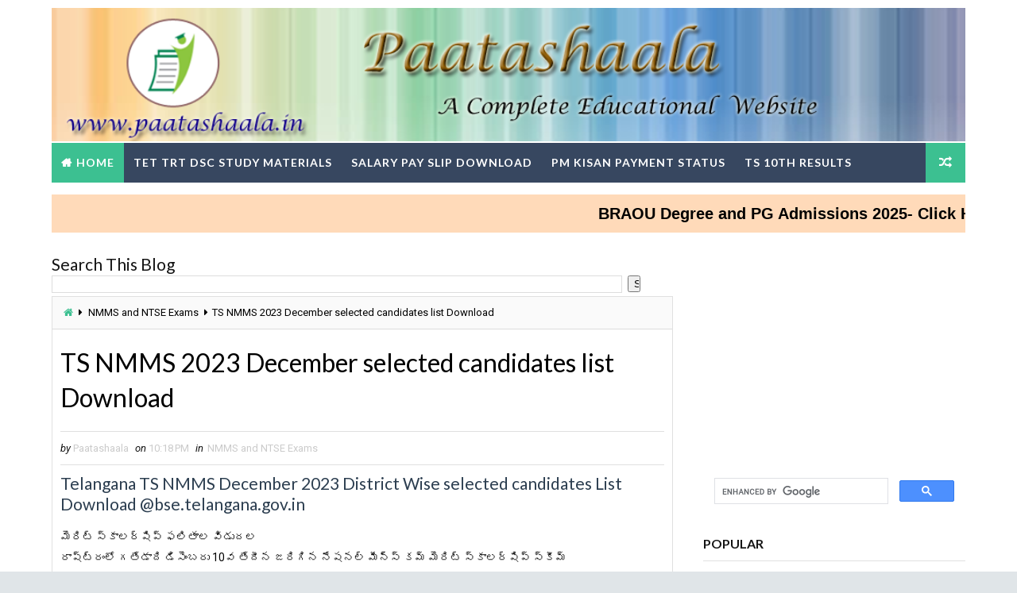

--- FILE ---
content_type: text/html; charset=utf-8
request_url: https://www.google.com/recaptcha/api2/aframe
body_size: 111
content:
<!DOCTYPE HTML><html><head><meta http-equiv="content-type" content="text/html; charset=UTF-8"></head><body><script nonce="1odLynFcbeRrbsG1XM8ISA">/** Anti-fraud and anti-abuse applications only. See google.com/recaptcha */ try{var clients={'sodar':'https://pagead2.googlesyndication.com/pagead/sodar?'};window.addEventListener("message",function(a){try{if(a.source===window.parent){var b=JSON.parse(a.data);var c=clients[b['id']];if(c){var d=document.createElement('img');d.src=c+b['params']+'&rc='+(localStorage.getItem("rc::a")?sessionStorage.getItem("rc::b"):"");window.document.body.appendChild(d);sessionStorage.setItem("rc::e",parseInt(sessionStorage.getItem("rc::e")||0)+1);localStorage.setItem("rc::h",'1768963066582');}}}catch(b){}});window.parent.postMessage("_grecaptcha_ready", "*");}catch(b){}</script></body></html>

--- FILE ---
content_type: text/javascript; charset=UTF-8
request_url: https://www.paatashaala.in/feeds/posts/default?alt=json-in-script&start-index=12&max-results=1&callback=jQuery111009226663678647156_1768963061403&_=1768963061405
body_size: 7378
content:
// API callback
jQuery111009226663678647156_1768963061403({"version":"1.0","encoding":"UTF-8","feed":{"xmlns":"http://www.w3.org/2005/Atom","xmlns$openSearch":"http://a9.com/-/spec/opensearchrss/1.0/","xmlns$blogger":"http://schemas.google.com/blogger/2008","xmlns$georss":"http://www.georss.org/georss","xmlns$gd":"http://schemas.google.com/g/2005","xmlns$thr":"http://purl.org/syndication/thread/1.0","id":{"$t":"tag:blogger.com,1999:blog-7072419873916582352"},"updated":{"$t":"2026-01-09T21:02:25.120+05:30"},"category":[{"term":"TS Latest Information"},{"term":"AP Latest Information"},{"term":"Central Government Jobs"},{"term":"GENRL INFORMATION"},{"term":"DSC TET cum TRT Study Material"},{"term":"Jobs"},{"term":"AP GOs"},{"term":"Scholarships"},{"term":"Corona Covid 19 Information"},{"term":"Notifications"},{"term":"Academic"},{"term":"AP Grama Sachivalayam"},{"term":"AP DSC TRT Study Material"},{"term":"TS GOs"},{"term":"TS SCERT Online Digital Classes"},{"term":"SSC Physics material"},{"term":"Formative Assessment"},{"term":"central Govt Scheme"},{"term":"AP Teachers Transfers"},{"term":"SSC Maths Material"},{"term":"teachers updates information"},{"term":"Spoken English Books"},{"term":"TS Teachers Transfers 2018"},{"term":"AP Jobs Notification"},{"term":"AP RCs"},{"term":"SSC Social Material"},{"term":"Telangana Teachers Updates"},{"term":"TS Proceedings"},{"term":"ts jobs"},{"term":"TSSA Complete Information"},{"term":"agricet"},{"term":"TS Gurukula admissions"},{"term":"JNVST Online Application Form for Navodaya Admission Entrance Exam"},{"term":"SSC English Material"},{"term":"everyday life"},{"term":"Income Tax e Filing"},{"term":"SSC Material"},{"term":"TS EAMCET"},{"term":"appsc departmental test"},{"term":"NMMS and NTSE Exams"},{"term":"AP Transfers Information"},{"term":"Aadhaar Updates"},{"term":"TSWREIS"},{"term":"BRAOU Admission Notification"},{"term":"Project Works"},{"term":"AP SSC exams"},{"term":"TS Inter"},{"term":"AP DEECET"},{"term":"AP RJC CET"},{"term":"CPS\/GPF INFORMATION"},{"term":"TS BC Study Circle"},{"term":"TS DEECET"},{"term":"coaching information"},{"term":"social project works"},{"term":"telangana latest updates"},{"term":"AP PRC RPS-2015"},{"term":"AP Teachers Transfers 2020"},{"term":"TS High court recruitment"},{"term":"TS Vidya Volunteers Online Application Form Submission @cdse.telangana.gov.in"},{"term":"Unit Plans"},{"term":"apps"},{"term":"tslprb"},{"term":"CTET"},{"term":"SSC Hindi Material"},{"term":"SSC Telugu Material"},{"term":"TS POLYCET"},{"term":"AP Gram Volunteers Recruitment 2019"},{"term":"SBI State Bank of India POs Recruitment 2018 Apply Online"},{"term":"fln"},{"term":"APOSS"},{"term":"SSC Pre Final Exam"},{"term":"TS SSC exams"},{"term":"AP TET"},{"term":"KVS"},{"term":"ap polycet"},{"term":"AP CETs-2016"},{"term":"AP RCS 2016"},{"term":"BASARA IIIT Integrated B Tech Admission Notification 2018  Online Application Form and Display of Provisional List@ rgukt.ac.in"},{"term":"Kalagoora Gampa"},{"term":"NTA UGC NET"},{"term":"National Festivals Details"},{"term":"Snehitha TV Academic Videos"},{"term":"TGSRTC"},{"term":"TS CPGET admission Notification"},{"term":"TS EdCET"},{"term":"TS Panchayat Secretary"},{"term":"TS Proceedings 2016"},{"term":"TS SCERT ABC Programme"},{"term":"ts gurukulam guest lecturers"},{"term":"AP Model School Notification"},{"term":"APPSC Exams"},{"term":"DRDO Recruitment Notification Apply Online"},{"term":"LIC Recruitment"},{"term":"Maths Project Works"},{"term":"Software"},{"term":"TS RJC CET"},{"term":"TS SC study circle"},{"term":"TSMS Telangana Model Schools Entrance test"},{"term":"ap sa1 question papers and answer keys"},{"term":"ignou"},{"term":"AP Eamcet"},{"term":"AP Notifications"},{"term":"English Unit Plans"},{"term":"India Post Recruitment Notifications"},{"term":"NISHTHA"},{"term":"TLM and AIL"},{"term":"TS CETs-2016"},{"term":"TS DOST Notificaiton Online Application"},{"term":"TS PECET admissions"},{"term":"all"},{"term":"group 2"},{"term":"3R s Programme"},{"term":"AP Inter Exams"},{"term":"AP Proc-2016"},{"term":"G.O\/ PROCI"},{"term":"IBPS Recruitment Notification"},{"term":"MANAK inspire Awards"},{"term":"Maths Period Plans"},{"term":"PRC RPS-2015 INFORMATION"},{"term":"RRB Recruitment Details"},{"term":"SSC Hall Tickets Download"},{"term":"TMREIS"},{"term":"TOSS"},{"term":"TS KGBV"},{"term":"TSEMRS"},{"term":"TSWREIS 6th to 9th Admissions"},{"term":"Telugu Unit Plans"},{"term":"distance B Ed"},{"term":"dsc psychology"},{"term":"latest job details"},{"term":"pjtsau"},{"term":"sainik school admission Notification"},{"term":"ssc exams"},{"term":"tspsc"},{"term":"AP DSC 2018 Notification Schedule Vacancies Exam Dates Online Application Form"},{"term":"APSWREIS Admission Notification"},{"term":"Competitive exams study material"},{"term":"JEE mains advanced"},{"term":"Physics Project works"},{"term":"TS Gurukula PGT TGT Selection List Certificate Verification Dates Venues Details @treirb.org"},{"term":"TS PGECET Admission"},{"term":"TS SET"},{"term":"TS School Information"},{"term":"TSPSC Group 4 Jobs"},{"term":"TSWR Fine Arts Schools"},{"term":"YSR Navaratnalu"},{"term":"ntse"},{"term":"ration card"},{"term":"tgugcet"},{"term":"ts ecet"},{"term":"AP E SR updates"},{"term":"AP EDCET Admission Notification"},{"term":"AP LP CET"},{"term":"AP Police Recruitment"},{"term":"AP SET"},{"term":"APGOs 2016"},{"term":"APPSC Group 3 Details"},{"term":"Abhyasa CLEP Phase 2 Details"},{"term":"Election Information"},{"term":"Employee Health Crds EHS related Information"},{"term":"Hindi Project Works"},{"term":"KU admission Notification"},{"term":"MJPTBCWREIS"},{"term":"NABARD Recruitment"},{"term":"Navodaya Recruitment"},{"term":"Quiz competitions"},{"term":"T Haazaru"},{"term":"TS Junior Colleges Guest Lecturers Recruitment"},{"term":"TS ST Study Circle"},{"term":"University of Hyd"},{"term":"inter information"},{"term":"singareni"},{"term":"stree Nidhi Recruitment"},{"term":"ts"},{"term":"ttwr fine arts"},{"term":"6th material"},{"term":"8th class material"},{"term":"AP CETs"},{"term":"AP Power Distributuion Company Ltd Recruitment"},{"term":"AP Proceedings 2016"},{"term":"AP SBTET"},{"term":"AP School Updates"},{"term":"AP TS TCC\/TTC"},{"term":"AP TTC Admissions"},{"term":"APGOs"},{"term":"Amma Vodi"},{"term":"Andhra University Admissions"},{"term":"BRAG CET"},{"term":"Covid 19 activities"},{"term":"Degree Admissions"},{"term":"Dr Reddys"},{"term":"FBO Forest Beat Officers TSPSC Recruitment Exam Hall Tickets Download @tspsc.gov.in"},{"term":"G.O\u0026 PROCI"},{"term":"IRCTC"},{"term":"Income Tax Exemptions Section Wise Details and Tax Calculator for AP and Telangana Download"},{"term":"KNRUHS MPH Master of Public Health Admissions Course Entrance Test Apply Online"},{"term":"NTSC exams Admission Notification"},{"term":"NVSP"},{"term":"ONGC Recruitment"},{"term":"PSTUCET  Potti Sreeramulu Telugu University PG"},{"term":"Polycet 2016"},{"term":"RIE"},{"term":"RRB Recrutiment"},{"term":"Rythu Bandhu"},{"term":"Sri venkateshwara University admissions"},{"term":"TS ICET Notification"},{"term":"TS ITI"},{"term":"TSGLI"},{"term":"Telangana Webinar"},{"term":"Telugu Project Works"},{"term":"VRO VRA Notification Apply Online"},{"term":"ap"},{"term":"ap horticet"},{"term":"ap lesson plans"},{"term":"ap pecet"},{"term":"ap pgecet"},{"term":"ap zpgpf"},{"term":"arithmetic material"},{"term":"azim premji"},{"term":"cbse"},{"term":"groups"},{"term":"recruitment updates"},{"term":"ssc maths"},{"term":"wdsc"},{"term":"9th class material"},{"term":"ANGRAU Recruitment Notification"},{"term":"ANU Admission Notification"},{"term":"AP Employees Data Collection Online Application For Implementation of CFMS @apfinance.apcfss.in"},{"term":"AP GO Rt 2437 General and Optionall Holidays of 2018 Declared in Andhra Pradesh"},{"term":"AP High Court"},{"term":"AP Special DSC"},{"term":"AP TS IR PRC information"},{"term":"AP Teacher Transfers District wise Subject Wise Tentative Seniority all cadres willing Confirmation"},{"term":"APPSC RIMC Entrance Exam Details"},{"term":"APRCET"},{"term":"APRJC"},{"term":"APSRTC"},{"term":"Ananada Vedika information"},{"term":"BITSAT"},{"term":"Bank of Baroda Recruitment"},{"term":"Bharatiya Vidya Bhavans"},{"term":"Biology Project Works"},{"term":"CCE Related Information"},{"term":"D Ed"},{"term":"ECIL Recruitment"},{"term":"EFLU Admission Notification"},{"term":"EVS Unit Plans"},{"term":"English Project Works"},{"term":"FCI Recruitment"},{"term":"GOS"},{"term":"HMs accountTest"},{"term":"JNUEE"},{"term":"Jagananna Vidya kanuka"},{"term":"MHRD Swacch Vidyalaya Puraskar 2017-18 Apply Online"},{"term":"MJPAP-BCRJC"},{"term":"MLC Elections"},{"term":"NIFT Recruitment Notificiaton"},{"term":"Online Application Form fro Web Option @cse.ap.gov.in"},{"term":"Pay PLI"},{"term":"Postal Life Insuranc"},{"term":"Premium Online Using Debit\/ Credit Cards-Register"},{"term":"RMSA Admissions"},{"term":"RSVP Tirupati Recruitment"},{"term":"Rationalisation 2017 Norms"},{"term":"Rythu bharosa"},{"term":"SBI State Bank of India POs Recruitment 2021 Apply Online"},{"term":"SKLTSHU"},{"term":"SSC Sanskrit Material"},{"term":"School Admissions"},{"term":"Staff Selection Commission Recruitment Details"},{"term":"State best Teacher Awards"},{"term":"TG Sports school"},{"term":"TGHCL"},{"term":"TS CETs  2016"},{"term":"TS LPCET"},{"term":"TS SSC March 2018 Public Exams Fee Payment Schedule Upload NRs Online @bse.telangana.gov.in"},{"term":"TS Telangana Teachers Transfers 2018 Online Application Form Submission @cdse.telangana.gov.in"},{"term":"Telangana Intermediate Board Students Complaint"},{"term":"Vizag Steel Plant Recruitment"},{"term":"anganwadi recruitment"},{"term":"ap 10th english"},{"term":"ap SSC Social"},{"term":"ap horticulture"},{"term":"ap icet"},{"term":"ap ssc english"},{"term":"ap teachers training"},{"term":"apecet"},{"term":"apgli"},{"term":"apssdc"},{"term":"courses"},{"term":"employment news"},{"term":"handloom"},{"term":"jbs"},{"term":"jntu"},{"term":"lawcet"},{"term":"manuu"},{"term":"modules"},{"term":"nas"},{"term":"neet long tem"},{"term":"telangana nirudyogaa bruthi"},{"term":"treirb"},{"term":"ts guru"},{"term":"ts minority study circle"},{"term":"ts zp gpf"},{"term":"tsnpdcl"},{"term":"tssa"},{"term":"upsc"},{"term":"yips"}],"title":{"type":"text","$t":"TS TET Online Application Avanigadda Study Material Download"},"subtitle":{"type":"html","$t":"TS TET Online Application Avanigadda Study Material Download Teachers Constables Jobs Notification Study Material Download Apply Online"},"link":[{"rel":"http://schemas.google.com/g/2005#feed","type":"application/atom+xml","href":"https:\/\/www.paatashaala.in\/feeds\/posts\/default"},{"rel":"self","type":"application/atom+xml","href":"https:\/\/www.blogger.com\/feeds\/7072419873916582352\/posts\/default?alt=json-in-script\u0026start-index=12\u0026max-results=1"},{"rel":"alternate","type":"text/html","href":"https:\/\/www.paatashaala.in\/"},{"rel":"hub","href":"http://pubsubhubbub.appspot.com/"},{"rel":"previous","type":"application/atom+xml","href":"https:\/\/www.blogger.com\/feeds\/7072419873916582352\/posts\/default?alt=json-in-script\u0026start-index=11\u0026max-results=1"},{"rel":"next","type":"application/atom+xml","href":"https:\/\/www.blogger.com\/feeds\/7072419873916582352\/posts\/default?alt=json-in-script\u0026start-index=13\u0026max-results=1"}],"author":[{"name":{"$t":"Paatashaala"},"uri":{"$t":"http:\/\/www.blogger.com\/profile\/14041870560209348989"},"email":{"$t":"noreply@blogger.com"},"gd$image":{"rel":"http://schemas.google.com/g/2005#thumbnail","width":"16","height":"16","src":"https:\/\/img1.blogblog.com\/img\/b16-rounded.gif"}}],"generator":{"version":"7.00","uri":"http://www.blogger.com","$t":"Blogger"},"openSearch$totalResults":{"$t":"4454"},"openSearch$startIndex":{"$t":"12"},"openSearch$itemsPerPage":{"$t":"1"},"entry":[{"id":{"$t":"tag:blogger.com,1999:blog-7072419873916582352.post-4621260574609927436"},"published":{"$t":"2025-06-30T00:12:00.002+05:30"},"updated":{"$t":"2025-06-30T00:16:55.759+05:30"},"title":{"type":"text","$t":"DRDO RCI Paid Internship 2025: Eligibility, Application Process, Stipend \u0026 More"},"content":{"type":"html","$t":"\u003Cp style=\"text-align: center;\"\u003E\u003Cb\u003E\u003Cspan style=\"color: #2b00fe; font-family: times; font-size: x-large;\"\u003EDRDO RCI Paid Internship 2025: Eligibility, Application\nProcess, Stipend \u0026amp; More\u003C\/span\u003E\u003C\/b\u003E\u003C\/p\u003E\n\n\u003Cp class=\"MsoNormal\" style=\"text-align: justify;\"\u003E\u003Cspan style=\"font-family: inherit;\"\u003EThe Defence Research and Development Organisation (DRDO),\nthrough its prestigious Research Centre Imarat (RCI) in Hyderabad, has released\nthe \u003Cb\u003EPaid Internship Notification for 2025\u003C\/b\u003E. This internship is a golden\nopportunity for engineering and postgraduate students to work under top DRDO\nscientists and gain hands-on research experience in cutting-edge defense\ntechnologies. The internship is part of DRDO's \"Running Contest for Students\"\ninitiative aimed at fostering innovation and skill development in young minds.\u003Co:p\u003E\u003C\/o:p\u003E\u003C\/span\u003E\u003C\/p\u003E\u003Cp class=\"MsoNormal\" style=\"text-align: justify;\"\u003E\u003C\/p\u003E\u003Cdiv class=\"separator\" style=\"clear: both; text-align: center;\"\u003E\u003Ca href=\"https:\/\/blogger.googleusercontent.com\/img\/b\/R29vZ2xl\/[base64]\/s1566\/drdo.png\" style=\"margin-left: 1em; margin-right: 1em;\"\u003E\u003Cimg alt=\"DRDO RCI Paid Internship 2025: Eligibility, Application Process, Stipend \u0026amp; More\" border=\"0\" data-original-height=\"1024\" data-original-width=\"1566\" height=\"418\" src=\"https:\/\/blogger.googleusercontent.com\/img\/b\/R29vZ2xl\/[base64]\/w640-h418\/drdo.png\" title=\"https:\/\/www.paatashaala.in\/2025\/06\/drdo-rci-paid-internship-application-process-eligibility-stipend-drdo.gov.in.html\" width=\"640\" \/\u003E\u003C\/a\u003E\u003C\/div\u003E\u003Cspan style=\"font-family: inherit;\"\u003E\u003Cbr \/\u003E\u003C\/span\u003E\u003Cp\u003E\u003C\/p\u003E\n\n\u003Ch3 style=\"text-align: justify;\"\u003E\u003Cb\u003E\u003Cspan style=\"color: #2b00fe; font-family: inherit; font-size: medium;\"\u003EImportant Dates\u003C\/span\u003E\u003C\/b\u003E\u003C\/h3\u003E\n\n\u003Ctable border=\"1\" cellpadding=\"0\" cellspacing=\"3\" class=\"MsoNormalTable\" style=\"border: 1pt solid windowtext; mso-border-alt: solid windowtext .5pt; mso-border-insideh: .5pt solid windowtext; mso-border-insidev: .5pt solid windowtext; mso-cellspacing: 1.5pt; mso-yfti-tbllook: 1184;\"\u003E\n \u003Ctbody\u003E\u003Ctr\u003E\n  \u003Ctd style=\"border: 1pt solid windowtext; mso-border-alt: solid windowtext .5pt; padding: 0.75pt; width: 181.8pt;\" width=\"242\"\u003E\n  \u003Cp class=\"MsoNormal\"\u003E\u003Cb\u003EEvent\u003Co:p\u003E\u003C\/o:p\u003E\u003C\/b\u003E\u003C\/p\u003E\n  \u003C\/td\u003E\n  \u003Ctd style=\"border: 1pt solid windowtext; mso-border-alt: solid windowtext .5pt; padding: 0.75pt; width: 111.15pt;\" width=\"148\"\u003E\n  \u003Cp class=\"MsoNormal\"\u003E\u003Cb\u003EDate\u003Co:p\u003E\u003C\/o:p\u003E\u003C\/b\u003E\u003C\/p\u003E\n  \u003C\/td\u003E\n \u003C\/tr\u003E\n \u003Ctr\u003E\n  \u003Ctd style=\"border: 1pt solid windowtext; mso-border-alt: solid windowtext .5pt; padding: 0.75pt; width: 181.8pt;\" width=\"242\"\u003E\n  \u003Cp class=\"MsoNormal\"\u003ENotification Release Date\u003Co:p\u003E\u003C\/o:p\u003E\u003C\/p\u003E\n  \u003C\/td\u003E\n  \u003Ctd style=\"border: 1pt solid windowtext; mso-border-alt: solid windowtext .5pt; padding: 0.75pt; width: 111.15pt;\" width=\"148\"\u003E\n  \u003Cp class=\"MsoNormal\"\u003E27 June 2025\u003Co:p\u003E\u003C\/o:p\u003E\u003C\/p\u003E\n  \u003C\/td\u003E\n \u003C\/tr\u003E\n \u003Ctr\u003E\n  \u003Ctd style=\"border: 1pt solid windowtext; mso-border-alt: solid windowtext .5pt; padding: 0.75pt; width: 181.8pt;\" width=\"242\"\u003E\n  \u003Cp class=\"MsoNormal\"\u003EApplication Starts\u003Co:p\u003E\u003C\/o:p\u003E\u003C\/p\u003E\n  \u003C\/td\u003E\n  \u003Ctd style=\"border: 1pt solid windowtext; mso-border-alt: solid windowtext .5pt; padding: 0.75pt; width: 111.15pt;\" width=\"148\"\u003E\n  \u003Cp class=\"MsoNormal\"\u003E27 June 2025\u003Co:p\u003E\u003C\/o:p\u003E\u003C\/p\u003E\n  \u003C\/td\u003E\n \u003C\/tr\u003E\n \u003Ctr\u003E\n  \u003Ctd style=\"border: 1pt solid windowtext; mso-border-alt: solid windowtext .5pt; padding: 0.75pt; width: 181.8pt;\" width=\"242\"\u003E\n  \u003Cp class=\"MsoNormal\"\u003ELast Date to Apply\u003Co:p\u003E\u003C\/o:p\u003E\u003C\/p\u003E\n  \u003C\/td\u003E\n  \u003Ctd style=\"border: 1pt solid windowtext; mso-border-alt: solid windowtext .5pt; padding: 0.75pt; width: 111.15pt;\" width=\"148\"\u003E\n  \u003Cp class=\"MsoNormal\"\u003E11 July 2025\u003Co:p\u003E\u003C\/o:p\u003E\u003C\/p\u003E\n  \u003C\/td\u003E\n \u003C\/tr\u003E\n \u003Ctr\u003E\n  \u003Ctd style=\"border: 1pt solid windowtext; mso-border-alt: solid windowtext .5pt; padding: 0.75pt; width: 181.8pt;\" width=\"242\"\u003E\n  \u003Cp class=\"MsoNormal\"\u003EIntimation of selected students\u003Co:p\u003E\u003C\/o:p\u003E\u003C\/p\u003E\n  \u003C\/td\u003E\n  \u003Ctd style=\"border: 1pt solid windowtext; mso-border-alt: solid windowtext .5pt; padding: 0.75pt; width: 111.15pt;\" width=\"148\"\u003E\n  \u003Cp class=\"MsoNormal\"\u003E4\u003Csup\u003Eth\u003C\/sup\u003E week of July, 2025\u003Co:p\u003E\u003C\/o:p\u003E\u003C\/p\u003E\n  \u003C\/td\u003E\n \u003C\/tr\u003E\n \u003Ctr\u003E\n  \u003Ctd style=\"border: 1pt solid windowtext; mso-border-alt: solid windowtext .5pt; padding: 0.75pt; width: 181.8pt;\" width=\"242\"\u003E\n  \u003Cp class=\"MsoNormal\"\u003EDate of start for internship\u003Co:p\u003E\u003C\/o:p\u003E\u003C\/p\u003E\n  \u003C\/td\u003E\n  \u003Ctd style=\"border: 1pt solid windowtext; mso-border-alt: solid windowtext .5pt; padding: 0.75pt; width: 111.15pt;\" width=\"148\"\u003E\n  \u003Cp class=\"MsoNormal\"\u003E01\u003Cspan style=\"font-size: 13.3333px;\"\u003E \u003C\/span\u003EAugust 2025\u003Co:p\u003E\u003C\/o:p\u003E\u003C\/p\u003E\n  \u003C\/td\u003E\n \u003C\/tr\u003E\n\u003C\/tbody\u003E\u003C\/table\u003E\u003Cbr \/\u003E\n\n\u003Ch3 style=\"text-align: left;\"\u003E\u003Cb\u003E\u003Cspan style=\"color: #2b00fe; font-family: inherit; font-size: medium;\"\u003EEligibility Criteria\u003C\/span\u003E\u003C\/b\u003E\u003C\/h3\u003E\n\n\u003Cp class=\"MsoNormal\"\u003E\u003Cb\u003E\u003Cspan style=\"font-family: inherit;\"\u003EAcademic Qualifications\u003Co:p\u003E\u003C\/o:p\u003E\u003C\/span\u003E\u003C\/b\u003E\u003C\/p\u003E\n\n\u003Cul style=\"margin-top: 0cm;\" type=\"disc\"\u003E\n \u003Cli class=\"MsoNormal\" style=\"mso-list: l1 level1 lfo1; tab-stops: list 36.0pt;\"\u003E\u003Cspan style=\"font-family: inherit;\"\u003EStudents\n     pursuing \u003Cb\u003EB.E.\/B.Tech\u003C\/b\u003E or \u003Cb\u003EM.E.\/M.Tech\u003C\/b\u003E in relevant fields such\n     as:\u003Co:p\u003E\u003C\/o:p\u003E\u003C\/span\u003E\u003C\/li\u003E\n \u003Cul style=\"margin-top: 0cm;\" type=\"circle\"\u003E\n  \u003Cli class=\"MsoNormal\" style=\"mso-list: l1 level2 lfo1; tab-stops: list 72.0pt;\"\u003E\u003Cspan style=\"font-family: inherit;\"\u003EElectronics\n      \u0026amp; Communication\u003Co:p\u003E\u003C\/o:p\u003E\u003C\/span\u003E\u003C\/li\u003E\n  \u003Cli class=\"MsoNormal\" style=\"mso-list: l1 level2 lfo1; tab-stops: list 72.0pt;\"\u003E\u003Cspan style=\"font-family: inherit;\"\u003EComputer\n      Science\u003Co:p\u003E\u003C\/o:p\u003E\u003C\/span\u003E\u003C\/li\u003E\n  \u003Cli class=\"MsoNormal\" style=\"mso-list: l1 level2 lfo1; tab-stops: list 72.0pt;\"\u003E\u003Cspan style=\"font-family: inherit;\"\u003EElectrical\n      Engineering\u003Co:p\u003E\u003C\/o:p\u003E\u003C\/span\u003E\u003C\/li\u003E\n  \u003Cli class=\"MsoNormal\" style=\"mso-list: l1 level2 lfo1; tab-stops: list 72.0pt;\"\u003E\u003Cspan style=\"font-family: inherit;\"\u003EMechanical\n      Engineering\u003Co:p\u003E\u003C\/o:p\u003E\u003C\/span\u003E\u003C\/li\u003E\n  \u003Cli class=\"MsoNormal\" style=\"mso-list: l1 level2 lfo1; tab-stops: list 72.0pt;\"\u003E\u003Cspan style=\"font-family: inherit;\"\u003EControl\n      Systems, and others\u003Co:p\u003E\u003C\/o:p\u003E\u003C\/span\u003E\u003C\/li\u003E\n \u003C\/ul\u003E\n\u003C\/ul\u003E\n\n\u003Ch3 style=\"text-align: left;\"\u003E\u003Cb\u003E\u003Cspan style=\"color: #2b00fe; font-family: inherit; font-size: medium;\"\u003EOther Requirements\u003C\/span\u003E\u003C\/b\u003E\u003C\/h3\u003E\n\n\u003Cul style=\"margin-top: 0cm;\" type=\"disc\"\u003E\n \u003Cli class=\"MsoNormal\" style=\"mso-list: l3 level1 lfo2; tab-stops: list 36.0pt;\"\u003E\u003Cspan style=\"font-family: inherit;\"\u003E\u003Cb\u003EYear\n     of Study\u003C\/b\u003E: Final or pre-final year UG\/PG students\u003Co:p\u003E\u003C\/o:p\u003E\u003C\/span\u003E\u003C\/li\u003E\n \u003Cli class=\"MsoNormal\" style=\"mso-list: l3 level1 lfo2; tab-stops: list 36.0pt;\"\u003E\u003Cspan style=\"font-family: inherit;\"\u003E\u003Cb\u003EMinimum\n     Marks\u003C\/b\u003E: 60–75% aggregate or 7.5+ CGPA (depending on lab)\u003Co:p\u003E\u003C\/o:p\u003E\u003C\/span\u003E\u003C\/li\u003E\n \u003Cli class=\"MsoNormal\" style=\"mso-list: l3 level1 lfo2; tab-stops: list 36.0pt;\"\u003E\u003Cspan style=\"font-family: inherit;\"\u003E\u003Cb\u003EAge\n     Limit\u003C\/b\u003E: 19 to 28 years\u003Co:p\u003E\u003C\/o:p\u003E\u003C\/span\u003E\u003C\/li\u003E\n \u003Cli class=\"MsoNormal\" style=\"mso-list: l3 level1 lfo2; tab-stops: list 36.0pt;\"\u003E\u003Cspan style=\"font-family: inherit;\"\u003E\u003Cb\u003ENationality\u003C\/b\u003E:\n     Indian citizens only\u003C\/span\u003E\u003C\/li\u003E\u003C\/ul\u003E\n\n\u003Ch3 style=\"text-align: left;\"\u003E\u003Cb\u003E\u003Cspan style=\"color: #2b00fe; font-family: inherit; font-size: medium;\"\u003EStipend \u0026amp; Duration\u003C\/span\u003E\u003C\/b\u003E\u003C\/h3\u003E\n\n\u003Ctable border=\"1\" cellpadding=\"0\" cellspacing=\"3\" class=\"MsoNormalTable\" style=\"border: 1pt solid windowtext; mso-border-alt: solid windowtext .5pt; mso-border-insideh: .5pt solid windowtext; mso-border-insidev: .5pt solid windowtext; mso-cellspacing: 1.5pt; mso-yfti-tbllook: 1184;\"\u003E\n \u003Ctbody\u003E\u003Ctr\u003E\n  \u003Ctd style=\"border: 1pt solid windowtext; mso-border-alt: solid windowtext .5pt; padding: 0.75pt; width: 103.85pt;\" width=\"138\"\u003E\n  \u003Cp align=\"center\" class=\"MsoNormal\" style=\"text-align: center;\"\u003E\u003Cb\u003EDetail\u003Co:p\u003E\u003C\/o:p\u003E\u003C\/b\u003E\u003C\/p\u003E\n  \u003C\/td\u003E\n  \u003Ctd style=\"border: 1pt solid windowtext; mso-border-alt: solid windowtext .5pt; padding: 0.75pt; width: 132.4pt;\" width=\"177\"\u003E\n  \u003Cp align=\"center\" class=\"MsoNormal\" style=\"text-align: center;\"\u003E\u003Cb\u003EInformation\u003C\/b\u003E\u003Co:p\u003E\u003C\/o:p\u003E\u003C\/p\u003E\n  \u003C\/td\u003E\n \u003C\/tr\u003E\n \u003Ctr\u003E\n  \u003Ctd style=\"border: 1pt solid windowtext; mso-border-alt: solid windowtext .5pt; padding: 0.75pt; width: 103.85pt;\" width=\"138\"\u003E\n  \u003Cp align=\"center\" class=\"MsoNormal\" style=\"text-align: center;\"\u003EMonthly Stipend\u003Co:p\u003E\u003C\/o:p\u003E\u003C\/p\u003E\n  \u003C\/td\u003E\n  \u003Ctd style=\"border: 1pt solid windowtext; mso-border-alt: solid windowtext .5pt; padding: 0.75pt; width: 132.4pt;\" width=\"177\"\u003E\n  \u003Cp align=\"center\" class=\"MsoNormal\" style=\"text-align: center;\"\u003ERs.5000\/-\u003Co:p\u003E\u003C\/o:p\u003E\u003C\/p\u003E\n  \u003C\/td\u003E\n \u003C\/tr\u003E\n \u003Ctr\u003E\n  \u003Ctd style=\"border: 1pt solid windowtext; mso-border-alt: solid windowtext .5pt; padding: 0.75pt; width: 103.85pt;\" width=\"138\"\u003E\n  \u003Cp align=\"center\" class=\"MsoNormal\" style=\"text-align: center;\"\u003EVacancies\u003Co:p\u003E\u003C\/o:p\u003E\u003C\/p\u003E\n  \u003C\/td\u003E\n  \u003Ctd style=\"border: 1pt solid windowtext; mso-border-alt: solid windowtext .5pt; padding: 0.75pt; width: 132.4pt;\" width=\"177\"\u003E\n  \u003Cp align=\"center\" class=\"MsoNormal\" style=\"text-align: center;\"\u003E160\u003Co:p\u003E\u003C\/o:p\u003E\u003C\/p\u003E\n  \u003C\/td\u003E\n \u003C\/tr\u003E\n \u003Ctr\u003E\n  \u003Ctd style=\"border: 1pt solid windowtext; mso-border-alt: solid windowtext .5pt; padding: 0.75pt; width: 103.85pt;\" width=\"138\"\u003E\n  \u003Cp align=\"center\" class=\"MsoNormal\" style=\"text-align: center;\"\u003EDuration\u003Co:p\u003E\u003C\/o:p\u003E\u003C\/p\u003E\n  \u003C\/td\u003E\n  \u003Ctd style=\"border: 1pt solid windowtext; mso-border-alt: solid windowtext .5pt; padding: 0.75pt; width: 132.4pt;\" width=\"177\"\u003E\n  \u003Cp align=\"center\" class=\"MsoNormal\" style=\"text-align: center;\"\u003E1 to 6 months\u003Co:p\u003E\u003C\/o:p\u003E\u003C\/p\u003E\n  \u003C\/td\u003E\n \u003C\/tr\u003E\n \u003Ctr\u003E\n  \u003Ctd style=\"border: 1pt solid windowtext; mso-border-alt: solid windowtext .5pt; padding: 0.75pt; width: 103.85pt;\" width=\"138\"\u003E\n  \u003Cp align=\"center\" class=\"MsoNormal\" style=\"text-align: center;\"\u003EInternship Type\u003Co:p\u003E\u003C\/o:p\u003E\u003C\/p\u003E\n  \u003C\/td\u003E\n  \u003Ctd style=\"border: 1pt solid windowtext; mso-border-alt: solid windowtext .5pt; padding: 0.75pt; width: 132.4pt;\" width=\"177\"\u003E\n  \u003Cp align=\"center\" class=\"MsoNormal\" style=\"text-align: center;\"\u003EOn-site at RCI,\n  Hyderabad\u003Co:p\u003E\u003C\/o:p\u003E\u003C\/p\u003E\n  \u003C\/td\u003E\n \u003C\/tr\u003E\n\u003C\/tbody\u003E\u003C\/table\u003E\u003Cbr \/\u003E\n\n\u003Ch3 style=\"text-align: left;\"\u003E\u003Cb\u003E\u003Cspan style=\"color: #2b00fe; font-family: inherit; font-size: medium;\"\u003EApplication Process\u003C\/span\u003E\u003C\/b\u003E\u003C\/h3\u003E\n\n\u003Col start=\"1\" style=\"margin-top: 0cm;\" type=\"1\"\u003E\n \u003Cli class=\"MsoNormal\" style=\"mso-list: l2 level1 lfo3; tab-stops: list 36.0pt;\"\u003E\u003Cspan style=\"font-family: inherit;\"\u003E\u003Cb\u003EDownload\n     Advertisement\u003C\/b\u003E:\u003Co:p\u003E\u003C\/o:p\u003E\u003C\/span\u003E\u003C\/li\u003E\n \u003Cul style=\"margin-top: 0cm;\" type=\"circle\"\u003E\n  \u003Cli class=\"MsoNormal\" style=\"mso-list: l2 level2 lfo3; tab-stops: list 72.0pt;\"\u003E\u003Cspan style=\"font-family: inherit;\"\u003EVisit\n      \u003Ca href=\"https:\/\/www.drdo.gov.in\/\"\u003Edrdo.gov.in\u003C\/a\u003E \u0026gt; Careers \u0026gt;\n      Running Contest for Students\u003Co:p\u003E\u003C\/o:p\u003E\u003C\/span\u003E\u003C\/li\u003E\n \u003C\/ul\u003E\n \u003Cli class=\"MsoNormal\" style=\"mso-list: l2 level1 lfo3; tab-stops: list 36.0pt;\"\u003E\u003Cspan style=\"font-family: inherit;\"\u003E\u003Cb\u003EPrepare\n     Required Documents\u003C\/b\u003E:\u003Co:p\u003E\u003C\/o:p\u003E\u003C\/span\u003E\u003C\/li\u003E\n \u003Cul style=\"margin-top: 0cm;\" type=\"circle\"\u003E\n  \u003Cli class=\"MsoNormal\" style=\"mso-list: l2 level2 lfo3; tab-stops: list 72.0pt;\"\u003E\u003Cspan style=\"font-family: inherit;\"\u003EResume\/CV\u003Co:p\u003E\u003C\/o:p\u003E\u003C\/span\u003E\u003C\/li\u003E\n  \u003Cli class=\"MsoNormal\" style=\"mso-list: l2 level2 lfo3; tab-stops: list 72.0pt;\"\u003E\u003Cspan style=\"font-family: inherit;\"\u003EStatement\n      of Purpose (SOP)\u003Co:p\u003E\u003C\/o:p\u003E\u003C\/span\u003E\u003C\/li\u003E\n  \u003Cli class=\"MsoNormal\" style=\"mso-list: l2 level2 lfo3; tab-stops: list 72.0pt;\"\u003E\u003Cspan style=\"font-family: inherit;\"\u003EAcademic\n      Transcripts\u003Co:p\u003E\u003C\/o:p\u003E\u003C\/span\u003E\u003C\/li\u003E\n  \u003Cli class=\"MsoNormal\" style=\"mso-list: l2 level2 lfo3; tab-stops: list 72.0pt;\"\u003E\u003Cspan style=\"font-family: inherit;\"\u003EBonafide\n      Certificate or NOC from Institution\u003Co:p\u003E\u003C\/o:p\u003E\u003C\/span\u003E\u003C\/li\u003E\n \u003C\/ul\u003E\n \u003Cli class=\"MsoNormal\" style=\"mso-list: l2 level1 lfo3; tab-stops: list 36.0pt;\"\u003E\u003Cspan style=\"font-family: inherit;\"\u003E\u003Cb\u003ESubmit\n     Application\u003C\/b\u003E:\u003Co:p\u003E\u003C\/o:p\u003E\u003C\/span\u003E\u003C\/li\u003E\n \u003Cul style=\"margin-top: 0cm;\" type=\"circle\"\u003E\n  \u003Cli class=\"MsoNormal\" style=\"mso-list: l2 level2 lfo3; tab-stops: list 72.0pt;\"\u003E\u003Cspan style=\"font-family: inherit;\"\u003EFollow\n      instructions in the notification (online form\/email submission varies by\n      lab)\u003Co:p\u003E\u003C\/o:p\u003E\u003C\/span\u003E\u003C\/li\u003E\n \u003C\/ul\u003E\n \u003Cli class=\"MsoNormal\" style=\"mso-list: l2 level1 lfo3; tab-stops: list 36.0pt;\"\u003E\u003Cspan style=\"font-family: inherit;\"\u003E\u003Cb\u003ESelection\n     Process\u003C\/b\u003E:\u003Co:p\u003E\u003C\/o:p\u003E\u003C\/span\u003E\u003C\/li\u003E\n \u003Cul style=\"margin-top: 0cm;\" type=\"circle\"\u003E\n  \u003Cli class=\"MsoNormal\" style=\"mso-list: l2 level2 lfo3; tab-stops: list 72.0pt;\"\u003E\u003Cspan style=\"font-family: inherit;\"\u003EBased\n      on academic merit, project suitability, and availability\u003Co:p\u003E\u003C\/o:p\u003E\u003C\/span\u003E\u003C\/li\u003E\n  \u003Cli class=\"MsoNormal\" style=\"mso-list: l2 level2 lfo3; tab-stops: list 72.0pt;\"\u003E\u003Cspan style=\"font-family: inherit;\"\u003EFinal\n      selection by Director, RCI\u003C\/span\u003E\u003C\/li\u003E\u003C\/ul\u003E\u003C\/ol\u003E\u003Cscript async=\"\" crossorigin=\"anonymous\" src=\"https:\/\/pagead2.googlesyndication.com\/pagead\/js\/adsbygoogle.js?client=ca-pub-1132461421752009\"\u003E\u003C\/script\u003E\n\u003C!--paatashaala5_main_AdSense1_1x1_as--\u003E\n\u003Cins class=\"adsbygoogle\" data-ad-client=\"ca-pub-1132461421752009\" data-ad-format=\"auto\" data-ad-slot=\"7864560457\" data-full-width-responsive=\"true\" style=\"display: block;\"\u003E\u003C\/ins\u003E\n\u003Cscript\u003E\n     (adsbygoogle = window.adsbygoogle || []).push({});\n\u003C\/script\u003E\u003Cdiv\u003E\u003Ch3 style=\"text-align: left;\"\u003E\u003Cspan style=\"color: #2b00fe; font-family: inherit; font-size: medium;\"\u003E\u003Cb\u003EHow to Apply?\u003C\/b\u003E\u003C\/span\u003E\u003C\/h3\u003E\u003Cp class=\"MsoNormal\"\u003E\u003Cspan style=\"font-family: inherit;\"\u003EThe entire application process is offline. To submit your\napplication, please follow these steps:\u003Cbr \/\u003E\u003C\/span\u003E\u003C\/p\u003E\u003Col style=\"text-align: left;\"\u003E\u003Cli\u003E\u003Cspan style=\"font-family: inherit;\"\u003E\u003Cspan style=\"font-family: inherit;\"\u003E\u003Cb\u003E\nGet the Notification Here:\u003C\/b\u003E To access the application format, first obtain the\nofficial notification PDF using the link below. \u003C\/span\u003E\u003C\/span\u003E\u003C\/li\u003E\u003Cli\u003E\u003Cspan style=\"font-family: inherit;\"\u003E\u003Cspan style=\"font-family: inherit;\"\u003E\u003Cb\u003E\nComplete the application:\u003C\/b\u003E Print off the application form (Page 4 of the PDF),\nthen accurately fill in all the fields. Attach a current photo the size of a\npassport. \u003C\/span\u003E\u003C\/span\u003E\u003C\/li\u003E\u003Cli\u003E\u003Cspan style=\"font-family: inherit;\"\u003E\u003Cspan style=\"font-family: inherit;\"\u003E\u003Cb\u003E\nCollect the necessary paperwork:\u003C\/b\u003E Gather all required paperwork, such as your\ncollege reference letter, grade reports, a copy of your Aadhar card, etc. The\nnotification's third page has a comprehensive checklist. \u003C\/span\u003E\u003C\/span\u003E\u003C\/li\u003E\u003Cli\u003E\u003Cspan style=\"font-family: inherit;\"\u003E\u003Cspan style=\"font-family: inherit;\"\u003E\u003Cb\u003E\nGet the envelope ready:\u003C\/b\u003E Put all supporting documentation and the completed\napplication form in an envelope.\u003C\/span\u003E\u003C\/span\u003E\u003C\/li\u003E\u003Cli\u003E\u003Cspan style=\"font-family: inherit;\"\u003E\u003Cspan style=\"font-family: inherit;\"\u003E\u003Cb\u003EThe envelope should be superscribed:\u003C\/b\u003E On the top of the\nenvelope, clearly write your \"Branch Code\" and \"Application for\nPaid Internship.\" For applications to be properly segregated, this is\nessential.\u003C\/span\u003E\u003C\/span\u003E\u003C\/li\u003E\u003Cli\u003E\u003Cspan style=\"font-family: inherit;\"\u003E\u003Cspan style=\"font-family: inherit;\"\u003E\u003Cb\u003E\nBy Speed Post:\u003C\/b\u003E The application should be sent to the following address using\nSpeed Post: The Director of the Defense R\u0026amp;D Organization's Research Centre\nImarat (RCI), Vignyanakancha, Hyderabad 500069\u003C\/span\u003E\u003C\/span\u003E\u003C\/li\u003E\u003C\/ol\u003E\u003Cp\u003E\u003C\/p\u003E\u003C\/div\u003E\n\n\u003Ch3 style=\"text-align: left;\"\u003E\u003Cb\u003E\u003Cspan style=\"color: #2b00fe; font-family: inherit; font-size: medium;\"\u003EInternship Benefits\u003C\/span\u003E\u003C\/b\u003E\u003C\/h3\u003E\n\n\u003Cul style=\"margin-top: 0cm;\" type=\"disc\"\u003E\n \u003Cli class=\"MsoNormal\" style=\"mso-list: l0 level1 lfo4; tab-stops: list 36.0pt;\"\u003E\u003Cspan style=\"font-family: inherit;\"\u003EWork\n     in \u003Cb\u003Ecutting-edge defense research projects\u003C\/b\u003E\u003Co:p\u003E\u003C\/o:p\u003E\u003C\/span\u003E\u003C\/li\u003E\n \u003Cli class=\"MsoNormal\" style=\"mso-list: l0 level1 lfo4; tab-stops: list 36.0pt;\"\u003E\u003Cspan style=\"font-family: inherit;\"\u003EMentorship\n     by senior DRDO scientists\u003Co:p\u003E\u003C\/o:p\u003E\u003C\/span\u003E\u003C\/li\u003E\n \u003Cli class=\"MsoNormal\" style=\"mso-list: l0 level1 lfo4; tab-stops: list 36.0pt;\"\u003E\u003Cspan style=\"font-family: inherit;\"\u003EOfficial\n     internship certificate from DRDO\u003Co:p\u003E\u003C\/o:p\u003E\u003C\/span\u003E\u003C\/li\u003E\n \u003Cli class=\"MsoNormal\" style=\"mso-list: l0 level1 lfo4; tab-stops: list 36.0pt;\"\u003E\u003Cspan style=\"font-family: inherit;\"\u003EMonthly\n     stipend for financial support\u003Co:p\u003E\u003C\/o:p\u003E\u003C\/span\u003E\u003C\/li\u003E\n \u003Cli class=\"MsoNormal\" style=\"mso-list: l0 level1 lfo4; tab-stops: list 36.0pt;\"\u003E\u003Cspan style=\"font-family: inherit;\"\u003EOpportunity\n     to network with top researchers\u003Co:p\u003E\u003C\/o:p\u003E\u003C\/span\u003E\u003C\/li\u003E\n\u003C\/ul\u003E\u003Cdiv\u003E\u003Cb\u003E\u003Cspan style=\"color: red; font-size: large;\"\u003EImportant Links\u003C\/span\u003E\u003C\/b\u003E\u003C\/div\u003E\u003Cdiv\u003E\u003Cb\u003E\u003Cspan style=\"color: red; font-size: large;\"\u003E\u003Ca href=\"https:\/\/www.drdo.gov.in\/drdo\/sites\/default\/files\/career-vacancy-documents\/AdvtRCI27062025.pdf\" target=\"_blank\"\u003EOfficial Notification - Download Here\u003C\/a\u003E\u003C\/span\u003E\u003C\/b\u003E\u003C\/div\u003E\u003Cdiv\u003E\u003Cb\u003E\u003Cspan style=\"color: red; font-size: large;\"\u003E\u003Ca href=\"https:\/\/www.drdo.gov.in\/drdo\/sites\/default\/files\/career-vacancy-documents\/AdvtRCI27062025.pdf\" target=\"_blank\"\u003EApplication Form\u003C\/a\u003E\u003C\/span\u003E\u003C\/b\u003E\u003C\/div\u003E\u003Cdiv\u003E\u003Cb\u003E\u003Cspan style=\"color: red; font-size: large;\"\u003E\u003Ca href=\"https:\/\/www.drdo.gov.in\/drdo\/career\/advertisement-paid-internships-pursuing-engg-ugpg-students-rci-hyderabad\" target=\"_blank\"\u003EOfficial Website\u003C\/a\u003E\u003C\/span\u003E\u003C\/b\u003E\u003C\/div\u003E\u003Cdiv\u003E\u003Cb\u003E\u003Cbr \/\u003E\u003C\/b\u003E\u003C\/div\u003E\u003Cdiv\u003E\u003Cb\u003E\u003Cbr \/\u003E\u003C\/b\u003E\u003C\/div\u003E\u003Cdiv\u003E\u003Cp class=\"MsoNormal\"\u003EDRDO internship 2025 | DRDO RCI paid internship | DRDO\nHyderabad internship | DRDO student internship 2025 | DRDO RCI recruitment 2025\n| DRDO RCI internship eligibility | Apply for DRDO internship | DRDO internship\n2025 last date | DRDO internship for BTech students | DRDO internship for final\nyear students | DRDO RCI internship salary | DRDO internship online application\n| How to apply for DRDO RCI paid internship 2025 | DRDO paid internship 2025\nfor engineering students | DRDO internship registration process 2025 | DRDO\ninternship 2025 official notification PDF | DRDO internship opportunities for\nIndian students | DRDO summer internship 2025 with stipend | DRDO internship\nfor MTech and MSc students\u003Co:p\u003E\u003C\/o:p\u003E\u003C\/p\u003E\u003C\/div\u003E\n\n\u003Cp class=\"MsoNormal\"\u003E\u003Co:p\u003E\u003Cspan style=\"font-family: inherit;\"\u003E\u0026nbsp;\u003C\/span\u003E\u003C\/o:p\u003E\u003C\/p\u003E"},"link":[{"rel":"edit","type":"application/atom+xml","href":"https:\/\/www.blogger.com\/feeds\/7072419873916582352\/posts\/default\/4621260574609927436"},{"rel":"self","type":"application/atom+xml","href":"https:\/\/www.blogger.com\/feeds\/7072419873916582352\/posts\/default\/4621260574609927436"},{"rel":"alternate","type":"text/html","href":"https:\/\/www.paatashaala.in\/2025\/06\/drdo-rci-paid-internship-application-process-eligibility-stipend-drdo.gov.in.html","title":"DRDO RCI Paid Internship 2025: Eligibility, Application Process, Stipend \u0026 More"}],"author":[{"name":{"$t":"Paatashaala"},"uri":{"$t":"http:\/\/www.blogger.com\/profile\/14041870560209348989"},"email":{"$t":"noreply@blogger.com"},"gd$image":{"rel":"http://schemas.google.com/g/2005#thumbnail","width":"16","height":"16","src":"https:\/\/img1.blogblog.com\/img\/b16-rounded.gif"}}],"media$thumbnail":{"xmlns$media":"http://search.yahoo.com/mrss/","url":"https:\/\/blogger.googleusercontent.com\/img\/b\/R29vZ2xl\/[base64]\/s72-w640-h418-c\/drdo.png","height":"72","width":"72"}}]}});

--- FILE ---
content_type: text/javascript; charset=UTF-8
request_url: https://www.paatashaala.in/feeds/posts/default/-/NMMS%20and%20NTSE%20Exams?alt=json-in-script&max-results=4&callback=jQuery111009226663678647156_1768963061401&_=1768963061402
body_size: 9604
content:
// API callback
jQuery111009226663678647156_1768963061401({"version":"1.0","encoding":"UTF-8","feed":{"xmlns":"http://www.w3.org/2005/Atom","xmlns$openSearch":"http://a9.com/-/spec/opensearchrss/1.0/","xmlns$blogger":"http://schemas.google.com/blogger/2008","xmlns$georss":"http://www.georss.org/georss","xmlns$gd":"http://schemas.google.com/g/2005","xmlns$thr":"http://purl.org/syndication/thread/1.0","id":{"$t":"tag:blogger.com,1999:blog-7072419873916582352"},"updated":{"$t":"2026-01-09T21:02:25.120+05:30"},"category":[{"term":"TS Latest Information"},{"term":"AP Latest Information"},{"term":"Central Government Jobs"},{"term":"GENRL INFORMATION"},{"term":"DSC TET cum TRT Study Material"},{"term":"Jobs"},{"term":"AP GOs"},{"term":"Scholarships"},{"term":"Corona Covid 19 Information"},{"term":"Notifications"},{"term":"Academic"},{"term":"AP Grama Sachivalayam"},{"term":"AP DSC TRT Study Material"},{"term":"TS GOs"},{"term":"TS SCERT Online Digital Classes"},{"term":"SSC Physics material"},{"term":"Formative Assessment"},{"term":"central Govt Scheme"},{"term":"AP Teachers Transfers"},{"term":"SSC Maths Material"},{"term":"teachers updates information"},{"term":"Spoken English Books"},{"term":"TS Teachers Transfers 2018"},{"term":"AP Jobs Notification"},{"term":"AP RCs"},{"term":"SSC Social Material"},{"term":"Telangana Teachers Updates"},{"term":"TS Proceedings"},{"term":"ts jobs"},{"term":"TSSA Complete Information"},{"term":"agricet"},{"term":"TS Gurukula admissions"},{"term":"JNVST Online Application Form for Navodaya Admission Entrance Exam"},{"term":"SSC English Material"},{"term":"everyday life"},{"term":"Income Tax e Filing"},{"term":"SSC Material"},{"term":"TS EAMCET"},{"term":"appsc departmental test"},{"term":"NMMS and NTSE Exams"},{"term":"AP Transfers Information"},{"term":"Aadhaar Updates"},{"term":"TSWREIS"},{"term":"BRAOU Admission Notification"},{"term":"Project Works"},{"term":"AP SSC exams"},{"term":"TS Inter"},{"term":"AP DEECET"},{"term":"AP RJC CET"},{"term":"CPS\/GPF INFORMATION"},{"term":"TS BC Study Circle"},{"term":"TS DEECET"},{"term":"coaching information"},{"term":"social project works"},{"term":"telangana latest updates"},{"term":"AP PRC RPS-2015"},{"term":"AP Teachers Transfers 2020"},{"term":"TS High court recruitment"},{"term":"TS Vidya Volunteers Online Application Form Submission @cdse.telangana.gov.in"},{"term":"Unit Plans"},{"term":"apps"},{"term":"tslprb"},{"term":"CTET"},{"term":"SSC Hindi Material"},{"term":"SSC Telugu Material"},{"term":"TS POLYCET"},{"term":"AP Gram Volunteers Recruitment 2019"},{"term":"SBI State Bank of India POs Recruitment 2018 Apply Online"},{"term":"fln"},{"term":"APOSS"},{"term":"SSC Pre Final Exam"},{"term":"TS SSC exams"},{"term":"AP TET"},{"term":"KVS"},{"term":"ap polycet"},{"term":"AP CETs-2016"},{"term":"AP RCS 2016"},{"term":"BASARA IIIT Integrated B Tech Admission Notification 2018  Online Application Form and Display of Provisional List@ rgukt.ac.in"},{"term":"Kalagoora Gampa"},{"term":"NTA UGC NET"},{"term":"National Festivals Details"},{"term":"Snehitha TV Academic Videos"},{"term":"TGSRTC"},{"term":"TS CPGET admission Notification"},{"term":"TS EdCET"},{"term":"TS Panchayat Secretary"},{"term":"TS Proceedings 2016"},{"term":"TS SCERT ABC Programme"},{"term":"ts gurukulam guest lecturers"},{"term":"AP Model School Notification"},{"term":"APPSC Exams"},{"term":"DRDO Recruitment Notification Apply Online"},{"term":"LIC Recruitment"},{"term":"Maths Project Works"},{"term":"Software"},{"term":"TS RJC CET"},{"term":"TS SC study circle"},{"term":"TSMS Telangana Model Schools Entrance test"},{"term":"ap sa1 question papers and answer keys"},{"term":"ignou"},{"term":"AP Eamcet"},{"term":"AP Notifications"},{"term":"English Unit Plans"},{"term":"India Post Recruitment Notifications"},{"term":"NISHTHA"},{"term":"TLM and AIL"},{"term":"TS CETs-2016"},{"term":"TS DOST Notificaiton Online Application"},{"term":"TS PECET admissions"},{"term":"all"},{"term":"group 2"},{"term":"3R s Programme"},{"term":"AP Inter Exams"},{"term":"AP Proc-2016"},{"term":"G.O\/ PROCI"},{"term":"IBPS Recruitment Notification"},{"term":"MANAK inspire Awards"},{"term":"Maths Period Plans"},{"term":"PRC RPS-2015 INFORMATION"},{"term":"RRB Recruitment Details"},{"term":"SSC Hall Tickets Download"},{"term":"TMREIS"},{"term":"TOSS"},{"term":"TS KGBV"},{"term":"TSEMRS"},{"term":"TSWREIS 6th to 9th Admissions"},{"term":"Telugu Unit Plans"},{"term":"distance B Ed"},{"term":"dsc psychology"},{"term":"latest job details"},{"term":"pjtsau"},{"term":"sainik school admission Notification"},{"term":"ssc exams"},{"term":"tspsc"},{"term":"AP DSC 2018 Notification Schedule Vacancies Exam Dates Online Application Form"},{"term":"APSWREIS Admission Notification"},{"term":"Competitive exams study material"},{"term":"JEE mains advanced"},{"term":"Physics Project works"},{"term":"TS Gurukula PGT TGT Selection List Certificate Verification Dates Venues Details @treirb.org"},{"term":"TS PGECET Admission"},{"term":"TS SET"},{"term":"TS School Information"},{"term":"TSPSC Group 4 Jobs"},{"term":"TSWR Fine Arts Schools"},{"term":"YSR Navaratnalu"},{"term":"ntse"},{"term":"ration card"},{"term":"tgugcet"},{"term":"ts ecet"},{"term":"AP E SR updates"},{"term":"AP EDCET Admission Notification"},{"term":"AP LP CET"},{"term":"AP Police Recruitment"},{"term":"AP SET"},{"term":"APGOs 2016"},{"term":"APPSC Group 3 Details"},{"term":"Abhyasa CLEP Phase 2 Details"},{"term":"Election Information"},{"term":"Employee Health Crds EHS related Information"},{"term":"Hindi Project Works"},{"term":"KU admission Notification"},{"term":"MJPTBCWREIS"},{"term":"NABARD Recruitment"},{"term":"Navodaya Recruitment"},{"term":"Quiz competitions"},{"term":"T Haazaru"},{"term":"TS Junior Colleges Guest Lecturers Recruitment"},{"term":"TS ST Study Circle"},{"term":"University of Hyd"},{"term":"inter information"},{"term":"singareni"},{"term":"stree Nidhi Recruitment"},{"term":"ts"},{"term":"ttwr fine arts"},{"term":"6th material"},{"term":"8th class material"},{"term":"AP CETs"},{"term":"AP Power Distributuion Company Ltd Recruitment"},{"term":"AP Proceedings 2016"},{"term":"AP SBTET"},{"term":"AP School Updates"},{"term":"AP TS TCC\/TTC"},{"term":"AP TTC Admissions"},{"term":"APGOs"},{"term":"Amma Vodi"},{"term":"Andhra University Admissions"},{"term":"BRAG CET"},{"term":"Covid 19 activities"},{"term":"Degree Admissions"},{"term":"Dr Reddys"},{"term":"FBO Forest Beat Officers TSPSC Recruitment Exam Hall Tickets Download @tspsc.gov.in"},{"term":"G.O\u0026 PROCI"},{"term":"IRCTC"},{"term":"Income Tax Exemptions Section Wise Details and Tax Calculator for AP and Telangana Download"},{"term":"KNRUHS MPH Master of Public Health Admissions Course Entrance Test Apply Online"},{"term":"NTSC exams Admission Notification"},{"term":"NVSP"},{"term":"ONGC Recruitment"},{"term":"PSTUCET  Potti Sreeramulu Telugu University PG"},{"term":"Polycet 2016"},{"term":"RIE"},{"term":"RRB Recrutiment"},{"term":"Rythu Bandhu"},{"term":"Sri venkateshwara University admissions"},{"term":"TS ICET Notification"},{"term":"TS ITI"},{"term":"TSGLI"},{"term":"Telangana Webinar"},{"term":"Telugu Project Works"},{"term":"VRO VRA Notification Apply Online"},{"term":"ap"},{"term":"ap horticet"},{"term":"ap lesson plans"},{"term":"ap pecet"},{"term":"ap pgecet"},{"term":"ap zpgpf"},{"term":"arithmetic material"},{"term":"azim premji"},{"term":"cbse"},{"term":"groups"},{"term":"recruitment updates"},{"term":"ssc maths"},{"term":"wdsc"},{"term":"9th class material"},{"term":"ANGRAU Recruitment Notification"},{"term":"ANU Admission Notification"},{"term":"AP Employees Data Collection Online Application For Implementation of CFMS @apfinance.apcfss.in"},{"term":"AP GO Rt 2437 General and Optionall Holidays of 2018 Declared in Andhra Pradesh"},{"term":"AP High Court"},{"term":"AP Special DSC"},{"term":"AP TS IR PRC information"},{"term":"AP Teacher Transfers District wise Subject Wise Tentative Seniority all cadres willing Confirmation"},{"term":"APPSC RIMC Entrance Exam Details"},{"term":"APRCET"},{"term":"APRJC"},{"term":"APSRTC"},{"term":"Ananada Vedika information"},{"term":"BITSAT"},{"term":"Bank of Baroda Recruitment"},{"term":"Bharatiya Vidya Bhavans"},{"term":"Biology Project Works"},{"term":"CCE Related Information"},{"term":"D Ed"},{"term":"ECIL Recruitment"},{"term":"EFLU Admission Notification"},{"term":"EVS Unit Plans"},{"term":"English Project Works"},{"term":"FCI Recruitment"},{"term":"GOS"},{"term":"HMs accountTest"},{"term":"JNUEE"},{"term":"Jagananna Vidya kanuka"},{"term":"MHRD Swacch Vidyalaya Puraskar 2017-18 Apply Online"},{"term":"MJPAP-BCRJC"},{"term":"MLC Elections"},{"term":"NIFT Recruitment Notificiaton"},{"term":"Online Application Form fro Web Option @cse.ap.gov.in"},{"term":"Pay PLI"},{"term":"Postal Life Insuranc"},{"term":"Premium Online Using Debit\/ Credit Cards-Register"},{"term":"RMSA Admissions"},{"term":"RSVP Tirupati Recruitment"},{"term":"Rationalisation 2017 Norms"},{"term":"Rythu bharosa"},{"term":"SBI State Bank of India POs Recruitment 2021 Apply Online"},{"term":"SKLTSHU"},{"term":"SSC Sanskrit Material"},{"term":"School Admissions"},{"term":"Staff Selection Commission Recruitment Details"},{"term":"State best Teacher Awards"},{"term":"TG Sports school"},{"term":"TGHCL"},{"term":"TS CETs  2016"},{"term":"TS LPCET"},{"term":"TS SSC March 2018 Public Exams Fee Payment Schedule Upload NRs Online @bse.telangana.gov.in"},{"term":"TS Telangana Teachers Transfers 2018 Online Application Form Submission @cdse.telangana.gov.in"},{"term":"Telangana Intermediate Board Students Complaint"},{"term":"Vizag Steel Plant Recruitment"},{"term":"anganwadi recruitment"},{"term":"ap 10th english"},{"term":"ap SSC Social"},{"term":"ap horticulture"},{"term":"ap icet"},{"term":"ap ssc english"},{"term":"ap teachers training"},{"term":"apecet"},{"term":"apgli"},{"term":"apssdc"},{"term":"courses"},{"term":"employment news"},{"term":"handloom"},{"term":"jbs"},{"term":"jntu"},{"term":"lawcet"},{"term":"manuu"},{"term":"modules"},{"term":"nas"},{"term":"neet long tem"},{"term":"telangana nirudyogaa bruthi"},{"term":"treirb"},{"term":"ts guru"},{"term":"ts minority study circle"},{"term":"ts zp gpf"},{"term":"tsnpdcl"},{"term":"tssa"},{"term":"upsc"},{"term":"yips"}],"title":{"type":"text","$t":"TS TET Online Application Avanigadda Study Material Download"},"subtitle":{"type":"html","$t":"TS TET Online Application Avanigadda Study Material Download Teachers Constables Jobs Notification Study Material Download Apply Online"},"link":[{"rel":"http://schemas.google.com/g/2005#feed","type":"application/atom+xml","href":"https:\/\/www.paatashaala.in\/feeds\/posts\/default"},{"rel":"self","type":"application/atom+xml","href":"https:\/\/www.blogger.com\/feeds\/7072419873916582352\/posts\/default\/-\/NMMS+and+NTSE+Exams?alt=json-in-script\u0026max-results=4"},{"rel":"alternate","type":"text/html","href":"https:\/\/www.paatashaala.in\/search\/label\/NMMS%20and%20NTSE%20Exams"},{"rel":"hub","href":"http://pubsubhubbub.appspot.com/"},{"rel":"next","type":"application/atom+xml","href":"https:\/\/www.blogger.com\/feeds\/7072419873916582352\/posts\/default\/-\/NMMS+and+NTSE+Exams\/-\/NMMS+and+NTSE+Exams?alt=json-in-script\u0026start-index=5\u0026max-results=4"}],"author":[{"name":{"$t":"Paatashaala"},"uri":{"$t":"http:\/\/www.blogger.com\/profile\/14041870560209348989"},"email":{"$t":"noreply@blogger.com"},"gd$image":{"rel":"http://schemas.google.com/g/2005#thumbnail","width":"16","height":"16","src":"https:\/\/img1.blogblog.com\/img\/b16-rounded.gif"}}],"generator":{"version":"7.00","uri":"http://www.blogger.com","$t":"Blogger"},"openSearch$totalResults":{"$t":"20"},"openSearch$startIndex":{"$t":"1"},"openSearch$itemsPerPage":{"$t":"4"},"entry":[{"id":{"$t":"tag:blogger.com,1999:blog-7072419873916582352.post-387837187565754712"},"published":{"$t":"2021-02-21T20:34:00.012+05:30"},"updated":{"$t":"2021-02-21T20:42:07.489+05:30"},"category":[{"scheme":"http://www.blogger.com/atom/ns#","term":"NMMS and NTSE Exams"}],"title":{"type":"text","$t":"TS  NTSE MAT and SAT Question Paper and Answer Key (21.02.2021) Download"},"content":{"type":"html","$t":"\u003Cp\u003E\u003Cspan style=\"color: #2b00fe; font-size: medium;\"\u003E\u003Cb\u003E\u0026nbsp;TS NTSE Question Paper and Answer Key Download\u003C\/b\u003E\u003C\/span\u003E\u003C\/p\u003E\u003Cp\u003EHello everyone ,thankyou for visiting this page. In this page we are providing TS NTSE 2021 Question Paper and Abnswer Key. This NTSE Exam is conducted in 2 sessions. First session whcih is condcted in the forenoon, it contains MAT that is Memtal\u0026nbsp; Ability\u0026nbsp; Test and Second Session which is conducted in the afternoon contains SAT Scholastic Aptitude Test. In both the Tests i.e SAT and MAT the number of questions are 100. Each exam will be conducted for about two hours. Here in this page you can gettodays that is 21-02-2021 SAT and MAT Questtion papers and Answer Keys for both the exams. Actually they are not the official keys. Some Experts have made those keys. The official Answer Keys will be released soon and they will be available in the official website \u003Cscript async=\"\" src=\"https:\/\/pagead2.googlesyndication.com\/pagead\/js\/adsbygoogle.js\"\u003E\u003C\/script\u003E\n\u003C!--Horigental2--\u003E\n\u003Cins class=\"adsbygoogle\" data-ad-client=\"ca-pub-1132461421752009\" data-ad-format=\"link\" data-ad-slot=\"5158618572\" data-full-width-responsive=\"true\" style=\"display: block;\"\u003E\u003C\/ins\u003E\n\u003Cscript\u003E\n     (adsbygoogle = window.adsbygoogle || []).push({});\n\u003C\/script\u003E\u003C\/p\u003E\u003Cp\u003ETo download the Question papers and Answer keys just click on the given in the bottom of this page at the left side.\u003Ca href=\"https:\/\/blogger.googleusercontent.com\/img\/b\/R29vZ2xl\/AVvXsEhQ2ArDqBVax6f1XF1fXupII_a6Yz4rdAo_VshJPjoHmZGwsZ_uE7JMsLUbijweaxtnH3Ty5QNKxbp6oYbLHzE6rsBEgu6XowCoKIkosfUluE7Z6ha2tVbXn-Rgaw4uPgSwZOXCCOTAXq6D\/s422\/ntse+question+paper+and+answer+key.png\" style=\"margin-left: 1em; margin-right: 1em; text-align: center;\"\u003E\u003Cimg alt=\"TS NTSE Question Paper and Answer Key Download\" border=\"0\" data-original-height=\"286\" data-original-width=\"422\" height=\"434\" src=\"https:\/\/blogger.googleusercontent.com\/img\/b\/R29vZ2xl\/AVvXsEhQ2ArDqBVax6f1XF1fXupII_a6Yz4rdAo_VshJPjoHmZGwsZ_uE7JMsLUbijweaxtnH3Ty5QNKxbp6oYbLHzE6rsBEgu6XowCoKIkosfUluE7Z6ha2tVbXn-Rgaw4uPgSwZOXCCOTAXq6D\/w640-h434\/ntse+question+paper+and+answer+key.png\" title=\"TS NTSE Question Paper and Answer Key Downloadhttps:\/\/www.paatashaala.in\/2021\/02\/ntse-model-question-papers-answer-key-download.html\" width=\"640\" \/\u003E\u003C\/a\u003E\u003C\/p\u003E\u003Cdiv dir=\"ltr\" trbidi=\"on\"\u003E\u003Cbr \/\u003E\u003C\/div\u003E\u003Cdiv dir=\"ltr\" trbidi=\"on\"\u003E\u003Cb\u003EMAT Answer Key\u003C\/b\u003E\u003C\/div\u003E\u003Cdiv class=\"separator\" style=\"clear: both; text-align: center;\"\u003E\u003Ca href=\"https:\/\/blogger.googleusercontent.com\/img\/b\/R29vZ2xl\/AVvXsEiAL4yWJ_Yqb2cydyJsZG9kmVVd1dHZDysKtHkh-eh4hEq_r1LDufi6qLZ8WriREatmJGb58Ju6LnKZLlgQE_x-xRUZgdM4AjlnDwaugknk2ZQ_suoyaETFu6F-3j5jW2P6wYc2At3djUhs\/s960\/MAT+answer+key.jpg\" style=\"margin-left: 1em; margin-right: 1em;\"\u003E\u003Cimg border=\"0\" data-original-height=\"960\" data-original-width=\"540\" height=\"640\" src=\"https:\/\/blogger.googleusercontent.com\/img\/b\/R29vZ2xl\/AVvXsEiAL4yWJ_Yqb2cydyJsZG9kmVVd1dHZDysKtHkh-eh4hEq_r1LDufi6qLZ8WriREatmJGb58Ju6LnKZLlgQE_x-xRUZgdM4AjlnDwaugknk2ZQ_suoyaETFu6F-3j5jW2P6wYc2At3djUhs\/w360-h640\/MAT+answer+key.jpg\" width=\"360\" \/\u003E\u003C\/a\u003E\u003C\/div\u003E\u003Cp\u003E\u003Cbr \/\u003E\u003C\/p\u003E\u003Cdiv class=\"separator\" style=\"clear: both;\"\u003E\u003Cb\u003ESAT Answer Key\u003C\/b\u003E\u003C\/div\u003E\u003Cdiv class=\"separator\" style=\"clear: both; text-align: center;\"\u003E\u003Ca href=\"https:\/\/blogger.googleusercontent.com\/img\/b\/R29vZ2xl\/AVvXsEj7lSYDlDTJ9eBzAa0BWGjye60Of1wMEfYFdTzLGKxkk0KwYgAvPagNpcyysMs0gsxvbTw0Bcbceu5jaUrkM3DOKJT8nYW-5z6D0KYeeuL7QMZnFCwI-FO5pG16VCV_1SrzXgFNqUaKXUNf\/s203\/SAT+answer+Key.jpg\" style=\"margin-left: 1em; margin-right: 1em;\"\u003E\u003Cimg border=\"0\" data-original-height=\"203\" data-original-width=\"168\" height=\"640\" src=\"https:\/\/blogger.googleusercontent.com\/img\/b\/R29vZ2xl\/AVvXsEj7lSYDlDTJ9eBzAa0BWGjye60Of1wMEfYFdTzLGKxkk0KwYgAvPagNpcyysMs0gsxvbTw0Bcbceu5jaUrkM3DOKJT8nYW-5z6D0KYeeuL7QMZnFCwI-FO5pG16VCV_1SrzXgFNqUaKXUNf\/w530-h640\/SAT+answer+Key.jpg\" width=\"530\" \/\u003E\u003C\/a\u003E\u003C\/div\u003E\u003Cp\u003E\u003Cscript async=\"\" src=\"https:\/\/pagead2.googlesyndication.com\/pagead\/js\/adsbygoogle.js\"\u003E\u003C\/script\u003E\n\u003C!--Horigental1--\u003E\n\u003Cins class=\"adsbygoogle\" data-ad-client=\"ca-pub-1132461421752009\" data-ad-format=\"link\" data-ad-slot=\"3681885370\" data-full-width-responsive=\"true\" style=\"display: block;\"\u003E\u003C\/ins\u003E\n\u003Cscript\u003E\n     (adsbygoogle = window.adsbygoogle || []).push({});\n\u003C\/script\u003E\u003C\/p\u003E\u003Cdiv dir=\"ltr\" trbidi=\"on\"\u003E\u003Cb\u003E\u003Cspan style=\"color: red; font-size: medium;\"\u003EClick Here to Download\u003C\/span\u003E\u003C\/b\u003E\u003C\/div\u003E\u003Cdiv dir=\"ltr\" trbidi=\"on\"\u003E\u003Cb\u003E\u003Cspan style=\"color: red; font-size: medium;\"\u003E\u003Ca href=\"https:\/\/drive.google.com\/file\/d\/1MrfONw1fyYCgGR7ywGwbWnlGdoyJa_B4\/view?usp=sharing\" target=\"_blank\"\u003ETS\u0026nbsp; NTSE Question Paper MAT\u003C\/a\u003E(Forenoon)\u003C\/span\u003E\u003C\/b\u003E\u003C\/div\u003E\u003Cdiv dir=\"ltr\" trbidi=\"on\"\u003E\u003Cb\u003E\u003Cspan style=\"color: red; font-size: medium;\"\u003E\u003Ca href=\"https:\/\/drive.google.com\/file\/d\/1GU6pwWRBCOMGD-rmtLISUmN0-GTc7mTu\/view?usp=sharing\" target=\"_blank\"\u003ETS\u0026nbsp; NTSE Question Paper SAT\u0026nbsp;\u003C\/a\u003E(Afternoon)\u003C\/span\u003E\u003C\/b\u003E\u003C\/div\u003E\u003Cdiv dir=\"ltr\" trbidi=\"on\"\u003E\u003Ca href=\"https:\/\/drive.google.com\/file\/d\/1J0MxdsTgJubyqKOqW-MAPO2FJPW1_c0R\/view?usp=sharing\" target=\"_blank\"\u003E\u003Cb\u003E\u003Cspan style=\"color: red; font-size: medium;\"\u003EMAT Answer Key Download\u003C\/span\u003E\u003C\/b\u003E\u003C\/a\u003E\u003C\/div\u003E\u003Cdiv dir=\"ltr\" trbidi=\"on\"\u003E\u003Ca href=\"https:\/\/drive.google.com\/file\/d\/1aU1W-18nCR6uEJ5tDtC6psxwfg_DRYjE\/view?usp=sharing\" target=\"_blank\"\u003E\u003Cb\u003E\u003Cspan style=\"color: red; font-size: medium;\"\u003ESAT\u0026nbsp; Answer Key Download\u003C\/span\u003E\u003C\/b\u003E\u003C\/a\u003E\u003C\/div\u003E\u003Cp\u003E\u003Cbr \/\u003E\u003C\/p\u003E"},"link":[{"rel":"edit","type":"application/atom+xml","href":"https:\/\/www.blogger.com\/feeds\/7072419873916582352\/posts\/default\/387837187565754712"},{"rel":"self","type":"application/atom+xml","href":"https:\/\/www.blogger.com\/feeds\/7072419873916582352\/posts\/default\/387837187565754712"},{"rel":"alternate","type":"text/html","href":"https:\/\/www.paatashaala.in\/2021\/02\/ts-ntse-question-paper-and-answer-key.html","title":"TS  NTSE MAT and SAT Question Paper and Answer Key (21.02.2021) Download"}],"author":[{"name":{"$t":"Paatashaala"},"uri":{"$t":"http:\/\/www.blogger.com\/profile\/14041870560209348989"},"email":{"$t":"noreply@blogger.com"},"gd$image":{"rel":"http://schemas.google.com/g/2005#thumbnail","width":"16","height":"16","src":"https:\/\/img1.blogblog.com\/img\/b16-rounded.gif"}}],"media$thumbnail":{"xmlns$media":"http://search.yahoo.com/mrss/","url":"https:\/\/blogger.googleusercontent.com\/img\/b\/R29vZ2xl\/AVvXsEhQ2ArDqBVax6f1XF1fXupII_a6Yz4rdAo_VshJPjoHmZGwsZ_uE7JMsLUbijweaxtnH3Ty5QNKxbp6oYbLHzE6rsBEgu6XowCoKIkosfUluE7Z6ha2tVbXn-Rgaw4uPgSwZOXCCOTAXq6D\/s72-w640-h434-c\/ntse+question+paper+and+answer+key.png","height":"72","width":"72"}},{"id":{"$t":"tag:blogger.com,1999:blog-7072419873916582352.post-2289293596225258297"},"published":{"$t":"2021-02-11T11:33:00.012+05:30"},"updated":{"$t":"2022-03-10T20:53:48.326+05:30"},"category":[{"scheme":"http://www.blogger.com/atom/ns#","term":"NMMS and NTSE Exams"}],"title":{"type":"text","$t":"AP NMMS Exam Admit Cards\/Hall Tickets Download @ www.bse.ap.gov.in"},"content":{"type":"html","$t":"\u003Cp style=\"text-align: left;\"\u003E\u003Cb style=\"color: #2b00fe; font-family: georgia; font-size: x-large;\"\u003EAP NMMS Exam Admit Cards\/Hall Tickets Download @ www.bse.ap.gov.in\u003C\/b\u003E\u003Cbr \/\u003EThe Director of Government Examinations Board of Andhra Pradesh has issued the NMMS National Means cum Merit Scholarship Scheme Exam Notification 2021 for class 7th and also invited the onlin application from the students for giving the NMMS Scholarships.Under this NMMS Scheme\u0026nbsp; the students who are studying 8th class during th academic year 2020 and class 7th pass out for the year 2020 are eligible to write this exam. Therefore the scholarships wil be awarded to the selected students from the 9th class and continues till class 12th at Rs 6000 per annum.\u003Cscript async=\"\" src=\"https:\/\/pagead2.googlesyndication.com\/pagead\/js\/adsbygoogle.js\"\u003E\u003C\/script\u003E\n\u003C!--Horigental2--\u003E\n\u003Cins class=\"adsbygoogle\" data-ad-client=\"ca-pub-1132461421752009\" data-ad-format=\"link\" data-ad-slot=\"5158618572\" data-full-width-responsive=\"true\" style=\"display: block;\"\u003E\u003C\/ins\u003E\n\u003Cscript\u003E\n     (adsbygoogle = window.adsbygoogle || []).push({});\n\u003C\/script\u003E\u003Ca href=\"https:\/\/blogger.googleusercontent.com\/img\/b\/R29vZ2xl\/AVvXsEg_9wXUXwZrhPRIyiDxWkMZYw8c_OTtCatXR69rNj8t0avQkt6qHvmyU7BTkQfvUHTz4Ft5vZ0SiWNSEEO1FFitnuQw6Ep8upG82vjMWlwZzhIRjm7GJf3kIeqSI5JI4ZmAliVQQCzOutIA\/s460\/AP+NMMS+Hall+Tickets+Download.png\" style=\"margin-left: 1em; margin-right: 1em; text-align: center;\"\u003E\u003Cimg alt=\"AP NMMS Exam Admit Cards\/Hall Tickets Download @ www.bse.ap.gov.in\" border=\"0\" data-original-height=\"249\" data-original-width=\"460\" height=\"346\" src=\"https:\/\/blogger.googleusercontent.com\/img\/b\/R29vZ2xl\/AVvXsEg_9wXUXwZrhPRIyiDxWkMZYw8c_OTtCatXR69rNj8t0avQkt6qHvmyU7BTkQfvUHTz4Ft5vZ0SiWNSEEO1FFitnuQw6Ep8upG82vjMWlwZzhIRjm7GJf3kIeqSI5JI4ZmAliVQQCzOutIA\/w640-h346\/AP+NMMS+Hall+Tickets+Download.png\" title=\"AP NMMS Exam Admit Cards\/Hall Tickets Download @ www.bse.ap.gov.inhttps:\/\/www.paatashaala.in\/2021\/02\/AP-NMMS-Hall-Tickets-Download-www.bse.ap.gov.in.h\" width=\"640\" \/\u003E\u003C\/a\u003E\u003C\/p\u003E\u003Cb\u003E\u003Cspan style=\"color: #2b00fe;\"\u003E\u003Cdiv class=\"separator\" style=\"clear: both; text-align: center;\"\u003E\u003Ca href=\"https:\/\/blogger.googleusercontent.com\/img\/a\/AVvXsEihSposzp2u74TbvsYfRE2gif3_mKluCjRzyOiyQ8SUBgkhNhSycK_dXERuO-ODfY_sSu8TVCf1KfNsYoLyr8PXFXGuZ2m59ayFnn52cie4o7NqU1cRrA6F1WqR2yEoGO9_kSlisXPz87iNwmfgYprprB5i2v3WWntjakuvkRU3uJbCXZYe9PSFY0KtHw=s589\" imageanchor=\"1\" style=\"margin-left: 1em; margin-right: 1em;\"\u003E\u003Cimg border=\"0\" data-original-height=\"546\" data-original-width=\"589\" height=\"594\" src=\"https:\/\/blogger.googleusercontent.com\/img\/a\/AVvXsEihSposzp2u74TbvsYfRE2gif3_mKluCjRzyOiyQ8SUBgkhNhSycK_dXERuO-ODfY_sSu8TVCf1KfNsYoLyr8PXFXGuZ2m59ayFnn52cie4o7NqU1cRrA6F1WqR2yEoGO9_kSlisXPz87iNwmfgYprprB5i2v3WWntjakuvkRU3uJbCXZYe9PSFY0KtHw=w640-h594\" width=\"640\" \/\u003E\u003C\/a\u003E\u003C\/div\u003E\u003Cbr \/\u003EAP NMMS Exam Admit Cards 2022\u003C\/span\u003E\u003C\/b\u003E\u003Cbr \/\u003EOn 20-03-2022 AP NMMS 2022 examination will be held\u0026nbsp; AP\u0026nbsp; Director of Government Examinations officials have uploaded the NMMS Examination 2022 Hall Tickets on its official websites bseap.org. AP NMMS applied students Can download their Hall Tickets from the bseap.org website. Here also we have provided the downloading links. So candidates can download your hall ticket given in the following link.\u003Cbr \/\u003E\u003Cb\u003E\u003Cspan style=\"color: #2b00fe;\"\u003EProcess to Download the AP NMMS 2022 Hall Ticket\u003C\/span\u003E\u003C\/b\u003E\u003Cbr \/\u003E\u003Col style=\"text-align: left;\"\u003E\u003Cli\u003EFirst\u0026nbsp; visit the BSE Telangana website by entering\u0026nbsp; www.bse.ap.gov.in\u003C\/li\u003E\u003Cli\u003EA website will be appeared.\u003C\/li\u003E\u003Cli\u003ENext Search for “NMMS 2022 Hall Tickets” and click on the link.\u0026nbsp;\u003C\/li\u003E\u003Cli\u003EAnother webpage will be opened on new tab in your browser.\u003C\/li\u003E\u003Cli\u003ENow Enter the Registration Number and Date of Birth\u003C\/li\u003E\u003Cli\u003ENow, click on the download button, your hall ticket will be downloaded.\u003C\/li\u003E\u003Cli\u003ETake the print out for future use.\u003C\/li\u003E\u003C\/ol\u003E\u003Cscript async=\"\" src=\"https:\/\/pagead2.googlesyndication.com\/pagead\/js\/adsbygoogle.js\"\u003E\u003C\/script\u003E\n\u003C!--Horigental1--\u003E\n\u003Cins class=\"adsbygoogle\" data-ad-client=\"ca-pub-1132461421752009\" data-ad-format=\"link\" data-ad-slot=\"3681885370\" data-full-width-responsive=\"true\" style=\"display: block;\"\u003E\u003C\/ins\u003E\n\u003Cscript\u003E\n     (adsbygoogle = window.adsbygoogle || []).push({});\n\u003C\/script\u003E\u003Ca href=\"https:\/\/www.bse.ap.gov.in\/NMMS.aspx\" target=\"_blank\"\u003E\u003Cb\u003E\u003Cspan style=\"color: red;\"\u003EClick Here to Download\u0026nbsp; AP NMMS Exam Admit Cards\/Hall Tickets 202\u003C\/span\u003E\u003C\/b\u003E\u003C\/a\u003E2\u003Cdiv\u003E\u003Ca href=\"https:\/\/www.paatashaala.in\/2021\/02\/AP-NTSE-Hall-Tickets-Download-bse.ap.gov.in.html\" target=\"_blank\"\u003E\u003Cb\u003E\u003Cspan style=\"color: red;\"\u003EClick Here to Download\u0026nbsp; AP NTSE Exam Hall Tickets\u0026nbsp;\u003C\/span\u003E\u003C\/b\u003E\u003C\/a\u003E\u003C\/div\u003E\u003Cdiv\u003E\u003Ca href=\"https:\/\/www.paatashaala.in\/2021\/02\/TS-NMMS-Hall-Tickets-Download-www.bse.telangana.gov.in.html\" target=\"_blank\"\u003E\u003Cb\u003E\u003Cspan style=\"color: red;\"\u003EClick Here to Download\u0026nbsp; TS NMMS\u0026nbsp; Exam Hall Tickets\u0026nbsp;\u003C\/span\u003E\u003C\/b\u003E\u003C\/a\u003E\u003C\/div\u003E\u003Cdiv\u003E\u003Ca href=\"https:\/\/www.paatashaala.in\/2018\/10\/NTSE-National-Talent-Search-Examination-admid-cards-hall-tickets-download-bse.telangana.gov.in.html\" target=\"_blank\"\u003E\u003Cb\u003E\u003Cspan style=\"color: red;\"\u003EClick Here to Download\u0026nbsp; TS NTSE Exam Hall Tickets\u0026nbsp;\u003C\/span\u003E\u003C\/b\u003E\u003C\/a\u003E\u003C\/div\u003E\u003Cbr \/\u003E\u003Cdiv\u003E\u003Cb\u003E\u003Cbr \/\u003E\u003C\/b\u003E\u003C\/div\u003E\u003Cdiv\u003E\u003Cdiv\u003E\u003Cbr \/\u003E\u003C\/div\u003E\u003C\/div\u003E"},"link":[{"rel":"edit","type":"application/atom+xml","href":"https:\/\/www.blogger.com\/feeds\/7072419873916582352\/posts\/default\/2289293596225258297"},{"rel":"self","type":"application/atom+xml","href":"https:\/\/www.blogger.com\/feeds\/7072419873916582352\/posts\/default\/2289293596225258297"},{"rel":"alternate","type":"text/html","href":"https:\/\/www.paatashaala.in\/2021\/02\/ap-nmms-exam-admit-cards-hall-tickets-www.bse.ap.gov.in.html","title":"AP NMMS Exam Admit Cards\/Hall Tickets Download @ www.bse.ap.gov.in"}],"author":[{"name":{"$t":"Paatashaala"},"uri":{"$t":"http:\/\/www.blogger.com\/profile\/14041870560209348989"},"email":{"$t":"noreply@blogger.com"},"gd$image":{"rel":"http://schemas.google.com/g/2005#thumbnail","width":"16","height":"16","src":"https:\/\/img1.blogblog.com\/img\/b16-rounded.gif"}}],"media$thumbnail":{"xmlns$media":"http://search.yahoo.com/mrss/","url":"https:\/\/blogger.googleusercontent.com\/img\/b\/R29vZ2xl\/AVvXsEg_9wXUXwZrhPRIyiDxWkMZYw8c_OTtCatXR69rNj8t0avQkt6qHvmyU7BTkQfvUHTz4Ft5vZ0SiWNSEEO1FFitnuQw6Ep8upG82vjMWlwZzhIRjm7GJf3kIeqSI5JI4ZmAliVQQCzOutIA\/s72-w640-h346-c\/AP+NMMS+Hall+Tickets+Download.png","height":"72","width":"72"}},{"id":{"$t":"tag:blogger.com,1999:blog-7072419873916582352.post-5065844514119187181"},"published":{"$t":"2021-02-11T11:04:00.007+05:30"},"updated":{"$t":"2022-12-10T21:36:38.500+05:30"},"category":[{"scheme":"http://www.blogger.com/atom/ns#","term":"NMMS and NTSE Exams"}],"title":{"type":"text","$t":"TS NMMS Hall Tickets Download from www.bse.telangana.gov.in"},"content":{"type":"html","$t":"\u003Cp style=\"text-align: left;\"\u003E\u003Cb style=\"color: #2b00fe; font-family: georgia; font-size: large;\"\u003ETS NMMS Hall Tickets Download from www.bse.telangana.gov.in\u003C\/b\u003E\u003Cbr \/\u003E\u003Cb\u003ETS NMMS Hall Tickets Download:\u003C\/b\u003E\u003Cbr \/\u003EDirector of Government Examinations Board, Telangana State issued the National Means-cum-Merit Scholarship Scheme (NMMSS) Examination Notification 2022 for Class 7th\u0026nbsp; and invited the applications from the eligible students for awarding of NMMS Scholarship.\u0026nbsp; TS NMMS Hall Ticket 2022 released on its SSC Board official website and TS NMMS Exam would be conducted on 18-12-2022. Students who will be appearing the scholarship exam can download from Telangana NMMS Web Portal.\u003Cscript async=\"\" src=\"https:\/\/pagead2.googlesyndication.com\/pagead\/js\/adsbygoogle.js\"\u003E\u003C\/script\u003E\n\u003C!--Horigental1--\u003E\n\u003Cins class=\"adsbygoogle\" data-ad-client=\"ca-pub-1132461421752009\" data-ad-format=\"link\" data-ad-slot=\"3681885370\" data-full-width-responsive=\"true\" style=\"display: block;\"\u003E\u003C\/ins\u003E\n\u003Cscript\u003E\n     (adsbygoogle = window.adsbygoogle || []).push({});\n\u003C\/script\u003E\u003Cbr \/\u003EIt is hereby informed that the candidates who have registered or applied online to attend for State Level National Search level 1 Examination\u0026nbsp; and NMMS National Means cum Merit Scholarship Scheme Examination which are going to be conducted on 18-12-2022\u0026nbsp;sunday can download the Hall tickets from this office web portal bse.telangana.gov.in from 11.12.2021 onwards with the user ID and pass words by which thay have registered their applications online.\u003C\/p\u003E\u003Cp\u003E\u0026nbsp;ఎన్‌ఎంఎంఎస్‌ పరీక్షకు 32,899 మంది\u003C\/p\u003E\u003Cp\u003Eనేషనల్‌ మీన్స్‌ కం మెరిట్‌ స్కాలర్‌షిప్‌ పరీక్షకు రాష్ట్రం నుంచి మొత్తం 32,899 మంది 8వ తరగతి విద్యార్థులు పోటీ పడనున్నారు. రాష్ట్రవ్యాప్తంగా 163 కేంద్రాల్లో ఈ నెల 18న పరీక్ష నిర్వహించనుండగా.. దరఖాస్తు చేసిన విద్యార్థులు\u0026nbsp; www.bse.telangana.gov.in\u0026nbsp; వెబ్‌సైట్‌ నుంచి హాల్‌టికెట్లను డౌన్‌లోడ్‌ చేసుకోవాలని ప్రభుత్వ పరీక్షల విభాగం సంచాలకుడు కృష్ణారావు తెలిపారు.\u003C\/p\u003E\u003Cp\u003EBSE | జాతీయ మీన్స్ క‌మ్‌ మెరిట్ స్కాల‌ర్‌షిప్ స్కీమ్ ప‌రీక్ష హాల్‌టికెట్లు.. బీఎస్ఈ వెబ్‌సైట్‌లో\u003C\/p\u003E\u003Cp\u003EBSE : జాతీయ మీన్స్‌ క‌మ్‌ మెరిట్ స్కాల‌ర్‌షిప్ స్కీమ్‌ ప‌రీక్ష డిసెంబ‌ర్ 18వ తేదీన (ఆదివారం) జ‌ర‌గనుంది. దాంతో, అధికారిక వెబ్‌సైట్ https:\/\/bse.telangana.gov.inలో హాల్‌టికెట్ల‌ను బోర్డ్ ఆఫ్ సెకండ‌రీ ఎడ్యుకేష‌న్ అందుబాటులో ఉంచింది. రాష్ట్రవ్యాప్తంగా ఈ స్కాల‌ర్‌షిప్ కోసం ద‌ర‌ఖాస్తు చేసుకున్న‌అభ్య‌ర్థులు ఈ రోజు నుంచి (డిసెంబ‌ర్ 9) వెబ్‌సైట్‌లో హాల్‌టికెట్లు డౌన్‌లోడ్ చేసుకోవాల‌ని శుక్ర‌వారం ఒక ప్ర‌క‌ట‌న‌లో తెలిపింది. ఆదివారం ఉద‌యం 9ః30 నుంచి మధ్యాహ్నం 12ః30 వ‌ర‌కు ఈ ప‌రీక్ష నిర్వ‌హిస్తారు. ద‌ర‌ఖాస్తు స‌మ‌యంలో ఉప‌యోగించిన‌ యూజ‌ర్ ఐడీ, పాస్‌వ‌ర్డ్ సాయంతో హాల్‌టికెట్లు డౌన్‌లోడ్ చేసుకోవాలని బోర్డ్ ఆఫ్ సెంక‌డ‌రీ ఎడ్యుకేష‌న్ డైరెక్ట‌ర్‌ సూచించారు.*\u003C\/p\u003E\u003Cp\u003ENMMS Hall Tickets Download Direct Link\u003C\/p\u003E\u003Cp\u003E\u0026nbsp;The following details are required to download hall tickets\u003C\/p\u003E\u003Cp\u003EApplication Number\u003C\/p\u003E\u003Cp\u003EDate of Birth\u003C\/p\u003E\u003Cp\u003EWeb Address\u003C\/p\u003E\u003Cp\u003E\u003Ca href=\"http:\/\/portal.bsetelangana.org\/tgnmmstt\/frmHTCandidatewise_NMMSO.aspx\"\u003E\u003Cb\u003Ehttp:\/\/portal.bsetelangana.org\/tgnmmstt\/frmHTCandidatewise_NMMSO.aspx\u003C\/b\u003E\u003C\/a\u003E\u003C\/p\u003E\u003Cdiv class=\"separator\" style=\"clear: both; text-align: center;\"\u003E\u003Ca href=\"https:\/\/blogger.googleusercontent.com\/img\/b\/R29vZ2xl\/AVvXsEhyd-JJyrLObzH4nid__WtUEV_H-15n6AG-i-hrlaQVOe04alQf5Tqr1nD07P_ARadnz9gJytpZvhs8-7646WazR5qSw_ve__qohFxwH3ae0_vb8qbdfiwzruzCqxY1AfOsRjjpvs76gef5\/s460\/TS+NMMS+Hall+Tickets+Download.png\" style=\"margin-left: 1em; margin-right: 1em;\"\u003E\u003Cimg alt=\"TS NMMS Hall Tickets Download\" border=\"0\" data-original-height=\"249\" data-original-width=\"460\" height=\"346\" src=\"https:\/\/blogger.googleusercontent.com\/img\/b\/R29vZ2xl\/AVvXsEhyd-JJyrLObzH4nid__WtUEV_H-15n6AG-i-hrlaQVOe04alQf5Tqr1nD07P_ARadnz9gJytpZvhs8-7646WazR5qSw_ve__qohFxwH3ae0_vb8qbdfiwzruzCqxY1AfOsRjjpvs76gef5\/w640-h346\/TS+NMMS+Hall+Tickets+Download.png\" title=\"TS NMMS Hall Tickets Download from www.bse.telangana.gov.inTS-NMMS-Hall-Tickets-Download-www.bse.telangana.gov.in\" width=\"640\" \/\u003E\u003C\/a\u003E\u003C\/div\u003E\u003Cbr \/\u003E\u003Cbr \/\u003E\u003Cb\u003E\u003Cspan style=\"color: #2b00fe;\"\u003EProcess to Download the TS NMMS 2022 Hall Ticket\u003C\/span\u003E\u003C\/b\u003E\u003Cbr \/\u003E\u003Col style=\"text-align: left;\"\u003E\u003Cli\u003EFirst\u0026nbsp; visit the BSE Telangana website by entering\u0026nbsp; www.bse.telangana.gov.in\u003C\/li\u003E\u003Cli\u003EA website will be appeared.\u003C\/li\u003E\u003Cli\u003ENext Search for “NMMS 2022 Hall Tickets” and click on the link.\u0026nbsp;\u003C\/li\u003E\u003Cli\u003EAnother webpage will be opened on new tab in your browser.\u003C\/li\u003E\u003Cli\u003ENow Enter the Registration Number and Date of Birth\u003C\/li\u003E\u003Cli\u003ENow, click on the download button, your hall ticket will be downloaded.\u003C\/li\u003E\u003Cli\u003ETake the print out for future use.\u003C\/li\u003E\u003C\/ol\u003E\u003Cb\u003E\u003Cspan style=\"color: red; font-family: georgia; font-size: large;\"\u003E\u003Ca href=\"http:\/\/portal.bsetelangana.org\/tgnmmstt\/frmHTCandidatewise_NMMSO.aspx\" target=\"_blank\"\u003EClick Here to Download TS NMMS Hall Tickets 2022\u003C\/a\u003E\u003C\/span\u003E\u003C\/b\u003E\u003Cdiv\u003E\u003Cspan style=\"color: red; font-family: georgia; font-size: large;\"\u003E\u003Cb\u003EClick Here to Download\u003C\/b\u003E\u003C\/span\u003E\u003C\/div\u003E\u003Cdiv\u003E\u003Cspan style=\"color: red; font-family: georgia; font-size: large;\"\u003E\u003Cb\u003E\u003Cdiv\u003E\u003Ca href=\"https:\/\/www.paatashaala.in\/2022\/09\/nmms-quantitative-aptitude-study.html\" target=\"_blank\"\u003ENMMS Quantitative Aptitude Study Material\u003C\/a\u003E\u003C\/div\u003E\u003Cdiv\u003E\u003Ca href=\"https:\/\/www.paatashaala.in\/2019\/09\/AP-NMMS-Study-Material-English-and-Telugu-Medium-Download.html\" target=\"_blank\"\u003ENMMS Study Material English and Telugu Medium\u0026nbsp;\u003C\/a\u003E\u003C\/div\u003E\u003C\/b\u003E\u003C\/span\u003E\u003C\/div\u003E\u003Cdiv\u003E\u003Cspan style=\"color: red; font-size: medium;\"\u003E\u003Cb\u003E\u003Cbr \/\u003E\u003C\/b\u003E\u003C\/span\u003E\u003C\/div\u003E\u003Cdiv\u003E\u003Cspan style=\"color: red; font-size: medium;\"\u003E\u003Cb\u003E\u003Cbr \/\u003E\u003C\/b\u003E\u003C\/span\u003E\u003Cp\u003E\u003C\/p\u003E\u003Cdiv\u003E\u003Cdiv\u003E\u003Cb\u003E\u003Cspan style=\"color: red;\"\u003E\u003Ca href=\"https:\/\/www.paatashaala.in\/2021\/02\/AP-NTSE-Hall-Tickets-Download-bse.ap.gov.in.html\" target=\"_blank\"\u003EClick Here to Download\u0026nbsp; AP NTSE Exam Hall Tickets\u0026nbsp;\u003C\/a\u003E\u003C\/span\u003E\u003C\/b\u003E\u003C\/div\u003E\u003Cdiv\u003E\u003Ca href=\"https:\/\/www.paatashaala.in\/2018\/10\/NTSE-National-Talent-Search-Examination-admid-cards-hall-tickets-download-bse.telangana.gov.in.html\" target=\"_blank\"\u003E\u003Cb\u003E\u003Cspan style=\"color: red;\"\u003EClick Here to Download\u0026nbsp; TS NTSE Exam Hall Tickets\u0026nbsp;\u003C\/span\u003E\u003C\/b\u003E\u003C\/a\u003E\u003C\/div\u003E\u003Cdiv\u003E\u003Ca href=\"https:\/\/www.paatashaala.in\/2021\/02\/ap-nmms-exam-admit-cards-hall-tickets-www.bse.ap.gov.in.html\" target=\"_blank\"\u003E\u003Cb\u003E\u003Cspan style=\"color: red;\"\u003EClickHere to Download AP NMMS Exam Hall Tickets\u003C\/span\u003E\u003C\/b\u003E\u003C\/a\u003E\u003C\/div\u003E\u003C\/div\u003E\u003Cdiv\u003E\u003Cbr \/\u003E\u003C\/div\u003E\u003C\/div\u003E"},"link":[{"rel":"edit","type":"application/atom+xml","href":"https:\/\/www.blogger.com\/feeds\/7072419873916582352\/posts\/default\/5065844514119187181"},{"rel":"self","type":"application/atom+xml","href":"https:\/\/www.blogger.com\/feeds\/7072419873916582352\/posts\/default\/5065844514119187181"},{"rel":"alternate","type":"text/html","href":"https:\/\/www.paatashaala.in\/2021\/02\/TS-NMMS-Hall-Tickets-Download-www.bse.telangana.gov.in.html","title":"TS NMMS Hall Tickets Download from www.bse.telangana.gov.in"}],"author":[{"name":{"$t":"Paatashaala"},"uri":{"$t":"http:\/\/www.blogger.com\/profile\/14041870560209348989"},"email":{"$t":"noreply@blogger.com"},"gd$image":{"rel":"http://schemas.google.com/g/2005#thumbnail","width":"16","height":"16","src":"https:\/\/img1.blogblog.com\/img\/b16-rounded.gif"}}],"media$thumbnail":{"xmlns$media":"http://search.yahoo.com/mrss/","url":"https:\/\/blogger.googleusercontent.com\/img\/b\/R29vZ2xl\/AVvXsEhyd-JJyrLObzH4nid__WtUEV_H-15n6AG-i-hrlaQVOe04alQf5Tqr1nD07P_ARadnz9gJytpZvhs8-7646WazR5qSw_ve__qohFxwH3ae0_vb8qbdfiwzruzCqxY1AfOsRjjpvs76gef5\/s72-w640-h346-c\/TS+NMMS+Hall+Tickets+Download.png","height":"72","width":"72"}},{"id":{"$t":"tag:blogger.com,1999:blog-7072419873916582352.post-2994107015606862846"},"published":{"$t":"2021-02-11T10:24:00.007+05:30"},"updated":{"$t":"2021-02-11T12:03:45.864+05:30"},"category":[{"scheme":"http://www.blogger.com/atom/ns#","term":"NMMS and NTSE Exams"}],"title":{"type":"text","$t":" AP NTSE Hall Tickets 2021  Download from bse.ap.gov.in"},"content":{"type":"html","$t":"\u003Cp style=\"text-align: left;\"\u003E\u003Cb style=\"color: #2b00fe; font-size: x-large;\"\u003E\u0026nbsp;AP NTSE Hall Tickets 2021\u0026nbsp; Download from bse.ap.gov.in\u003C\/b\u003E\u003Cbr \/\u003EAP NTSE Hall Tickets 2021: The State Level National Talent Search Examination level I notification was issued by the Director of Government Examintions Officials , Andhra Pradesh in the month of August.On 28-02-2021 Sunday from 10.00am to 1.00 pm in Telugu, Hindi, Urdu and English Media at all the Head Quarters of 13 districts of Andhra Pradesh State. For National Talent Search Examination (NTSE) 2020-2021 BSE AP has released the Hall Ticket. Every Year This\u0026nbsp; state level screening examination is conducted in all State\/UT’s on first Sunday of November but this year on 28-02-2021.\u003C\/p\u003E\u003Cdiv class=\"separator\" style=\"clear: both; text-align: center;\"\u003E\u003Ca href=\"https:\/\/blogger.googleusercontent.com\/img\/b\/R29vZ2xl\/AVvXsEh0O5OhKxt1wiDTVfkueHP4f-biX2R9OPyOlekf7OkTee2dyf5RpxrVurKQfVtVH3em3GfOc-PwgXb21-N3o0kPPVSQ0HzCkz61n5KVBQkjm2w-Q-f0Gvk7VkzRWNmcI7bAYU4yJFedfMiA\/s460\/AP+NTSE+Hall+Tickets+Download.png\" style=\"margin-left: 1em; margin-right: 1em;\"\u003E\u003Cimg alt=\"AP NTSE Hall Tickets 2021  Download from bse.ap.gov.in\" border=\"0\" data-original-height=\"249\" data-original-width=\"460\" height=\"346\" src=\"https:\/\/blogger.googleusercontent.com\/img\/b\/R29vZ2xl\/AVvXsEh0O5OhKxt1wiDTVfkueHP4f-biX2R9OPyOlekf7OkTee2dyf5RpxrVurKQfVtVH3em3GfOc-PwgXb21-N3o0kPPVSQ0HzCkz61n5KVBQkjm2w-Q-f0Gvk7VkzRWNmcI7bAYU4yJFedfMiA\/w640-h346\/AP+NTSE+Hall+Tickets+Download.png\" title=\"AP NTSE Hall Tickets 2021  Download from bse.ap.gov.inhttps:\/\/www.paatashaala.in\/2021\/02\/AP-NTSE-Hall-Tickets-Download-bse.ap.gov.in.html\" width=\"640\" \/\u003E\u003C\/a\u003E\u003C\/div\u003E\u003Cbr \/\u003E \u003Cscript async=\"\" src=\"https:\/\/pagead2.googlesyndication.com\/pagead\/js\/adsbygoogle.js\"\u003E\u003C\/script\u003E\n\u003C!--Horigental2--\u003E\n\u003Cins class=\"adsbygoogle\" data-ad-client=\"ca-pub-1132461421752009\" data-ad-format=\"link\" data-ad-slot=\"5158618572\" data-full-width-responsive=\"true\" style=\"display: block;\"\u003E\u003C\/ins\u003E\n\u003Cscript\u003E\n     (adsbygoogle = window.adsbygoogle || []).push({});\n\u003C\/script\u003E\u003Cbr \/\u003E\u003Cb\u003E\u003Cspan style=\"color: #2b00fe;\"\u003EProcess to Download the NTSE Hall Ticket 2021:\u003C\/span\u003E\u003C\/b\u003E\u003Cbr \/\u003E\u003Cp\u003E\u003C\/p\u003E\u003Col style=\"text-align: left;\"\u003E\u003Cli\u003EFirst open the official website www.bseap.org\u003C\/li\u003E\u003Cli\u003ESearch for NTSE Hall Tickets and Click on.\u003C\/li\u003E\u003Cli\u003EAnother NTSE Official webpage will be opened on a new tab on your browser.\u003C\/li\u003E\u003Cli\u003Esearch for Download hall tickets and click on it.\u003C\/li\u003E\u003Cli\u003EThen NTSE Hall Ticket Download page will be opened\u003C\/li\u003E\u003Cli\u003ENow enter the Registration number and Date of Birth.\u003C\/li\u003E\u003Cli\u003ENow click on the download button.\u003C\/li\u003E\u003Cli\u003EThen your hallticker will be downloaded.\u003C\/li\u003E\u003Cli\u003ETake the print out for future use.\u003C\/li\u003E\u003C\/ol\u003E\u003Cscript async=\"\" src=\"https:\/\/pagead2.googlesyndication.com\/pagead\/js\/adsbygoogle.js\"\u003E\u003C\/script\u003E\n\u003C!--Horigental1--\u003E\n\u003Cins class=\"adsbygoogle\" data-ad-client=\"ca-pub-1132461421752009\" data-ad-format=\"link\" data-ad-slot=\"3681885370\" data-full-width-responsive=\"true\" style=\"display: block;\"\u003E\u003C\/ins\u003E\n\u003Cscript\u003E\n     (adsbygoogle = window.adsbygoogle || []).push({});\n\u003C\/script\u003E\u003Cspan style=\"color: red; font-family: georgia; font-size: medium;\"\u003E\u003Cb\u003E\u003Ca href=\"https:\/\/www.bse.ap.gov.in\/NTSE.aspx\" target=\"_blank\"\u003EClick Here to Download AP NTSE HallTickets 2021\u003C\/a\u003E\u003C\/b\u003E\u003C\/span\u003E\u003Cdiv\u003E\u003Cbr \/\u003E\u003C\/div\u003E\u003Cdiv\u003E\u003Cspan style=\"color: red; font-family: georgia; font-size: medium;\"\u003E\u003Cdiv\u003E\u003Cdiv\u003E\u003Ca href=\"https:\/\/www.paatashaala.in\/2021\/02\/TS-NMMS-Hall-Tickets-Download-www.bse.telangana.gov.in.html\" target=\"_blank\"\u003E\u003Cb\u003E\u003Cspan style=\"color: red;\"\u003EClick Here to Download\u0026nbsp; TS NMMS\u0026nbsp; Exam Hall Tickets\u0026nbsp;\u003C\/span\u003E\u003C\/b\u003E\u003C\/a\u003E\u003C\/div\u003E\u003Cdiv\u003E\u003Ca href=\"https:\/\/www.paatashaala.in\/2018\/10\/NTSE-National-Talent-Search-Examination-admid-cards-hall-tickets-download-bse.telangana.gov.in.html\" target=\"_blank\"\u003E\u003Cb\u003E\u003Cspan style=\"color: red;\"\u003EClick Here to Download\u0026nbsp; TS NTSE Exam Hall Tickets\u0026nbsp;\u003C\/span\u003E\u003C\/b\u003E\u003C\/a\u003E\u003C\/div\u003E\u003Cdiv\u003E\u003Ca href=\"https:\/\/www.paatashaala.in\/2021\/02\/ap-nmms-exam-admit-cards-hall-tickets-www.bse.ap.gov.in.html\" target=\"_blank\"\u003E\u003Cb\u003E\u003Cspan style=\"color: red;\"\u003EClickHere to Download AP NMMS Exam Hall Tickets\u003C\/span\u003E\u003C\/b\u003E\u003C\/a\u003E\u003C\/div\u003E\u003C\/div\u003E\u003Cdiv\u003E\u003Cbr style=\"color: black; font-family: \u0026quot;Times New Roman\u0026quot;; font-size: medium;\" \/\u003E\u003C\/div\u003E\u003C\/span\u003E\u003C\/div\u003E"},"link":[{"rel":"edit","type":"application/atom+xml","href":"https:\/\/www.blogger.com\/feeds\/7072419873916582352\/posts\/default\/2994107015606862846"},{"rel":"self","type":"application/atom+xml","href":"https:\/\/www.blogger.com\/feeds\/7072419873916582352\/posts\/default\/2994107015606862846"},{"rel":"alternate","type":"text/html","href":"https:\/\/www.paatashaala.in\/2021\/02\/AP-NTSE-Hall-Tickets-Download-bse.ap.gov.in.html","title":" AP NTSE Hall Tickets 2021  Download from bse.ap.gov.in"}],"author":[{"name":{"$t":"Paatashaala"},"uri":{"$t":"http:\/\/www.blogger.com\/profile\/14041870560209348989"},"email":{"$t":"noreply@blogger.com"},"gd$image":{"rel":"http://schemas.google.com/g/2005#thumbnail","width":"16","height":"16","src":"https:\/\/img1.blogblog.com\/img\/b16-rounded.gif"}}],"media$thumbnail":{"xmlns$media":"http://search.yahoo.com/mrss/","url":"https:\/\/blogger.googleusercontent.com\/img\/b\/R29vZ2xl\/AVvXsEh0O5OhKxt1wiDTVfkueHP4f-biX2R9OPyOlekf7OkTee2dyf5RpxrVurKQfVtVH3em3GfOc-PwgXb21-N3o0kPPVSQ0HzCkz61n5KVBQkjm2w-Q-f0Gvk7VkzRWNmcI7bAYU4yJFedfMiA\/s72-w640-h346-c\/AP+NTSE+Hall+Tickets+Download.png","height":"72","width":"72"}}]}});